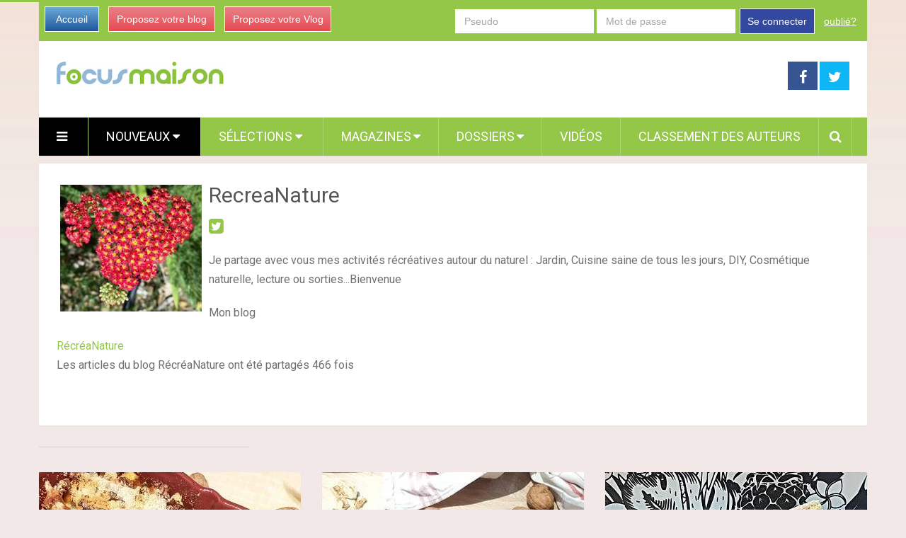

--- FILE ---
content_type: text/html; charset=utf-8
request_url: https://www.focus-maison.com/users/recreanature/
body_size: 10977
content:

<!DOCTYPE html>
<html class="no-js" lang="fr" prefix="og: http://ogp.me/ns#">
<head itemscope itemtype="http://schema.org/WebSite">
    <meta charset="UTF-8">
    <!-- Always force latest IE rendering engine (even in intranet) & Chrome Frame -->
    <!--[if IE ]>
    <meta http-equiv="X-UA-Compatible" content="IE=edge,chrome=1">
    <![endif]-->
    <link rel="profile" href="https://gmpg.org/xfn/11" />
    <meta name="viewport" content="width=device-width, initial-scale=1, maximum-scale=1">
    <meta name="apple-mobile-web-app-capable" content="yes">
    <meta name="apple-mobile-web-app-status-bar-style" content="black">
    
<meta name="description" lang="fr" content="La communauté de ceux qui veulent embellir leur déco ! Blogueurs, diffusez vos articles ! Lecteurs, suivez leurs conseils et idées déco!" />
<meta property="og:image" content="http://https://media.focus-maison.com/assets/images/370x297-focusmaison.gif" />

    <meta property="og:locale" content="fr_FR" />
    <meta property="og:type" content="website" />
    <meta property="og:title" content="" />
    <meta property="og:description" content="La communauté de ceux qui veulent embellir leur déco ! Blogueurs, diffusez vos articles ! Lecteurs, suivez leurs conseils et idées déco!" />
    <meta property="og:url" content="" />
    <meta property="og:site_name" content="Focus Maison" />

    <meta itemprop="name" content="Focus Maison" />
    <meta itemprop="url" content="/users/recreanature/" />
    <title>RecreaNature - Focus Maison</title>
    <script type="text/javascript">document.documentElement.className = document.documentElement.className.replace( /\bno-js\b/,'js' );</script>
    
<link rel="shortcut icon" href="https://media.focus-maison.com/assets/htdocs/FOCUSMAISON_favicon.ico" /> 
<link rel="shortcut icon" href="https://media.focus-maison.com/assets/htdocs/FOCUSMAISON_favicon.png" />

    
    

    
  
<script async src="https://www.googletagmanager.com/gtag/js?id=G-J0ZQJ6L703"></script>
<script>
  window.dataLayer = window.dataLayer || [];
  function gtag(){dataLayer.push(arguments);}
  gtag('js', new Date());

  gtag('config', 'G-J0ZQJ6L703');
</script>


<script type='text/javascript'>
var googletag = googletag || {};
googletag.cmd = googletag.cmd || [];
(function() {
var gads = document.createElement('script');
gads.async = true;
gads.type = 'text/javascript';
var useSSL = 'https:' == document.location.protocol;
gads.src = (useSSL ? 'https:' : 'http:') + 
'//www.googletagservices.com/tag/js/gpt.js';
var node = document.getElementsByTagName('script')[0];
node.parentNode.insertBefore(gads, node);
})();
</script>
<script async src="https://pagead2.googlesyndication.com/pagead/js/adsbygoogle.js?client=ca-pub-1477165941412241" crossorigin="anonymous"></script>

<script type='text/javascript'>
googletag.cmd.push(function() {
googletag.defineSlot('/1035235/FR-mobile-top', [320, 100], 'div-gpt-ad-1445416587154-0').addService(googletag.pubads());
googletag.defineSlot('/1035235/Focus_Megaban_Top', [728, 90], 'div-gpt-ad-1453913096896-0').addService(googletag.pubads());
googletag.defineSlot('/1035235/Focus_Megaban_fin', [728, 90], 'div-gpt-ad-1453913096896-1').addService(googletag.pubads());
googletag.defineSlot('/1035235/Focus_Pave_2', [300, 600], 'div-gpt-ad-1453913096896-2').addService(googletag.pubads());
googletag.defineSlot('/1035235/Focus_Pave_Top', [300, 600], 'div-gpt-ad-1453913096896-3').addService(googletag.pubads());
googletag.defineSlot('/1035235/Focus_Special_Article', [480, 320], 'div-gpt-ad-1453913096896-4').addService(googletag.pubads());
googletag.defineSlot('/1035235/Focus_Mobile_pave1', [300, 250], 'div-gpt-ad-1454058193744-0').addService(googletag.pubads());
googletag.defineSlot('/1035235/Focus_Mobile_Pave2', [300, 250], 'div-gpt-ad-1454058193744-1').addService(googletag.pubads());
googletag.defineSlot('/1035235/Justpremium', [1, 1], 'div-gpt-ad-1455719450554-0').addService(googletag.pubads());
googletag.defineSlot('/1035235/Focus-PavéSimilar', [300, 250], 'div-gpt-ad-1456307573270-0').addService(googletag.pubads());

googletag.pubads().enableSingleRequest();
googletag.enableServices();
});
</script>





    
<link rel='stylesheet' id='stylesheet-css' href='https://media.focus-maison.com/focusmaison/css/focusmaison-cd3dc966.css' type='text/css' media='all' />
  


<script type='text/javascript'>
/* <![CDATA[ */
var mts_customscript = {"responsive":"1","nav_menu":"both"};
/* ]]> */
</script>

    
<script type='text/javascript' src='https://media.focus-maison.com/focusmaison/js/focusmaison-b10fbcba.js'></script>
  


<!--[if IE 7]>
<link rel="stylesheet" href="/wp-content/plugins/wp-review-pro/assets/css/wp-review-ie7.css">
<![endif]-->
<link href="//fonts.googleapis.com/css?family=Roboto:normal|Roboto:500&amp;subset=latin" rel="stylesheet" type="text/css">
<style type="text/css">
#logo a { font-family: 'Roboto'; font-weight: normal; font-size: 44px; color: #ea7a9f; }
.primary-navigation li, .primary-navigation li a { font-family: 'Roboto'; font-weight: normal; font-size: 18px; color: #ffffff;text-transform: uppercase; }
.latestPost .title, .latestPost .title a { font-family: 'Roboto'; font-weight: normal; font-size: 24px; color: #555555;line-height: 36px; }
.single-title { font-family: 'Roboto'; font-weight: normal; font-size: 38px; color: #555555;line-height: 53px; }
body { font-family: 'Roboto'; font-weight: normal; font-size: 16px; color: #707070; }
.widget .widget-title { font-family: 'Roboto'; font-weight: 500; font-size: 18px; color: #555555;text-transform: uppercase; }
#sidebars .widget { font-family: 'Roboto'; font-weight: normal; font-size: 16px; color: #707070; }
.footer-widgets { font-family: 'Roboto'; font-weight: normal; font-size: 14px; color: #707070; }
a:hover {color: #ea7a9f !important;}
h1 { font-family: 'Roboto'; font-weight: normal; font-size: 38px; color: #555555; }
h2 { font-family: 'Roboto'; font-weight: normal; font-size: 34px; color: #555555; }
h3 { font-family: 'Roboto'; font-weight: normal; font-size: 30px; color: #555555; }
h4 { font-family: 'Roboto'; font-weight: normal; font-size: 28px; color: #555555; }
h5 { font-family: 'Roboto'; font-weight: normal; font-size: 24px; color: #555555; }
h6 { font-family: 'Roboto'; font-weight: normal; font-size: 20px; color: #555555; }
</style>





</head>
<body id ="blog" class="home blog main" itemscope itemtype="http://schema.org/WebPage">       
  
  
  
  <script type="text/javascript" src="https://ads.ayads.co/ajs.php?zid=8253"></script>
  
  

    <div class="main-container">
        <header class="main-header" role="banner" itemscope itemtype="http://schema.org/WPHeader">
            <div class="container">
            <div class="login-box mobile-hidden">
       <div class="left-buttons">
        <a href="/" class="btn-blue">Accueil</a>
        <a href="/accounts/inscription/blogger/" class="btn-red mobile-hidden">Proposez votre blog</a>
        
        <a href="/accounts/inscription/vlogger/" class="btn-red">Proposez votre Vlog</a>
        
       </div>
       
       <div class="right-buttons mobile-hidden">
        
            
         <form action="/accounts/login/" method="post">
          <div>
           <fieldset class="inp-text">
            
            <input type="text" name="username" placeholder="Pseudo" class="login-field">
           </fieldset>
           <fieldset class="inp-text">
            
            <input type="password" name="password" placeholder="Mot de passe"  class="login-field">
           </fieldset>
           
           <fieldset class="btn-login">
            <input type="hidden" name="next" value="/users/recreanature/">
            <button type="submit">Se connecter</button>
           </fieldset>
           <a href="/users/password_reset/" class="lost-password">oublié?</a>
          </div>
         </form>
        
         </div>
      </div>
      <div id="header">
          <div class="logo-wrap mobile-hidden">
            <h1 id="logo" class="image-logo" itemprop="headline">
              <a href="/">
                <img src="https://media.focus-maison.com/assets/images/logo-focusmaison.png"
                     alt="Focus Maison"
                     width="236"
                     height="32">
              </a>
            </h1><!-- END #logo -->
          </div>
         
                                  <div class="header-search mobile-hidden" style="width: 728px !important; margin-top: 5px !important; margin-bottom: 5px !important;max-width: 728px !important;">
                                  
  <!-- focusbeaute-top-banner -->
   
  <!-- /1035235/Focus_Megaban_Top -->
  <div id='div-gpt-ad-1453913096896-0' style='height:90px; width:728px;'>
  <script type='text/javascript'>
  googletag.cmd.push(function() { googletag.display('div-gpt-ad-1453913096896-0'); });
  </script>
  </div>
  


                                       
                                            </div>
                    
        <div class="header-social mobile-hidden">
            <a href="https://www.facebook.com/pages/Focus-Maison/1091360237556605" class="header-facebook" style="background: #375593" target="_blank"><span class="fa fa-facebook"></span></a>
            <a href="https://twitter.com/Focus_Maison" class="header-twitter" style="background: #0eb6f6" target="_blank"><span class="fa fa-twitter"></span></a>


        </div>

                                                                        <div class="primary-navigation" role="navigation" itemscope itemtype="http://schema.org/SiteNavigationElement">
                                                    <nav id="navigation" class="clearfix">
                                
                                <div href="#" class="header-menu mobile-only">
                                  
                                  <img src="https://media.focus-maison.com/assets/images/logo-focusmaison.png" width="200" height="27" alt="Focus Maison" />
                                  <div style="margin-right: 5px; margin-left: auto; float: right; margin-top: 5px; width: 150px;">
                                  
                                  <a href="https://www.facebook.com/pages/Focus-Maison/1091360237556605" target="_blank" class="header-menu-link"><i class="fa fa-facebook-square"></i></a>
                                  <a href="https://twitter.com/Focus_Maison" target="_blank" class="header-menu-link"><i class="fa fa-twitter-square"></i></a>
                                  
                                  <a href="#"  class="toggle-mobile-menu header-menu-link"><i class="fa fa-bars"></i></a>
                                  </div>
                                </div>

<ul id="menu-primary-menu" class="menu clearfix">

  

<li id="menu-item-hamburger" class="menu-item menu-item-type-custom menu-item-object-custom current-menu-item current_page_item menu-item-home menu-item-ham mobile-hidden"><a href="#"  class="launch-hamburger header-menu-link"><i class="fa fa-bars"></i></a></li>

<li id="menu-item-99" class="menu-item menu-item-type-taxonomy menu-item-object-category current-menu-item menu-item-99 wpmm-custom-colors menu-item-wpmm-megamenu menu-item-wpmm-taxonomy wpmm-category"><a title="" target="" rel="" href="/" data-menu_item="99" data-object="category" data-object_id="3" data-show="posts" data-pagination="1" data-excerpts="0" data-subcategories="" data-authors="1" data-thumbnails="1" data-dates="1" data-colorscheme="wpmm-custom-colors">Nouveaux <i class="fa fa-caret-down wpmm-megamenu-indicator"></i> </a></li>
<li id="menu-item-register" class="menu-item menu-item-type-taxonomy menu-item-object-category mobile-only"><a title="" target="" rel="" href="/accounts/inscription/blogger/"> Proposez votre blog</a></li>
<li id="menu-item-87" class="menu-item menu-item-type-taxonomy menu-item-object-category menu-item-87 wpmm-custom-colors menu-item-wpmm-megamenu menu-item-wpmm-taxonomy wpmm-category"><a title="" target="" rel="" href="/selected-articles/" data-menu_item="87" data-object="category" data-object_id="3" data-show="posts" data-pagination="1" data-excerpts="0" data-subcategories="" data-authors="1" data-thumbnails="1" data-dates="1" data-colorscheme="wpmm-custom-colors">Sélections <i class="fa fa-caret-down wpmm-megamenu-indicator"></i> </a></li>
<li id="menu-item-68" class="menu-item menu-item-type-post_type menu-item-object-page menu-item-has-children menu-item-magazines"><a title="" target="" rel="" href="#">Magazines</a>
    <ul class="sub-menu">
      
      <li id="menu-item-decoration" class="menu-item menu-item-type-post_type menu-item-object-page" ><a  href="/decoration/">Décoration</a></li>
      
      <li id="menu-item-jardin" class="menu-item menu-item-type-post_type menu-item-object-page" ><a  href="/jardin/">Jardin</a></li>
      
      <li id="menu-item-diy" class="menu-item menu-item-type-post_type menu-item-object-page" ><a  href="/diy/">DIY</a></li>
      
      <li id="menu-item-design-architecture" class="menu-item menu-item-type-post_type menu-item-object-page" ><a  href="/design-architecture/">Design / Architecture</a></li>
      
    </ul>
</li>
<li id="menu-item-68" class="menu-item menu-item-type-post_type menu-item-object-page menu-item-has-children menu-item-dossiers hide-search"><a title="" target="" rel="" href="#">Dossiers</a>
    <ul class="sub-menu">
        
<li id="menu-item-124" class="menu-item menu-item-type-post_type menu-item-object-page"><a title="" target="" rel="" href="/dossier/focus-maison/deco-paques/">Déco Pâques</a></li>

<li id="menu-item-124" class="menu-item menu-item-type-post_type menu-item-object-page"><a title="" target="" rel="" href="/dossier/focus-maison/deco-de-noel/">Déco de Noël</a></li>

<li id="menu-item-124" class="menu-item menu-item-type-post_type menu-item-object-page"><a title="" target="" rel="" href="/dossier/focus-maison/deco-dhalloween/">Déco d&#39;Halloween</a></li>

        
        <li id="menu-item-121" class="menu-item menu-item-type-post_type menu-item-object-page"><a title="" target="" rel="" href="/dossier/focus-maison/">Tous les dossiers</a></li>
        
        
    </ul>
</li>

<li id="menu-item-68" class="menu-item menu-item-type-taxonomy menu-item-object-category menu-item-68 hide-search"><a title="" target="" rel="" href="/videos/">Vidéos</a></li>
<li id="menu-item-70" class="menu-item menu-item-type-taxonomy menu-item-object-category menu-item-70 hide-search"><a title="" target="" rel="" href="/users/top/">Classement des auteurs</a></li>
<style type="text/css">
  #menu-item-search-field:hover {background: transparent !important;};
</style>
<li id="menu-item-search-field" class="menu-item menu-item-type-taxonomy menu-item-object-category menu-item-search" style="display: none; width: 550px; padding-left: 5px;
padding-right: 5px;">
<form method="get" id="searchform" class="search-form" action="/recherche/" _lpchecked="1" style="margin-top: 5px;">
    <fieldset>
        <input type="hidden" name="where" value="magazine" />
        <input type="text" name="query" id="s" value="" placeholder="Que cherchez vous ?"  autocomplete="off" />
        <input id="search-image" class="sbutton" type="submit" value=""/>
        <i class="fa fa-search"style="margin-right: 0;"></i>
    </fieldset>
</form></li>
<li id="menu-item-search" class="menu-item menu-item-type-taxonomy menu-item-object-category menu-item-search hide-search"><a id="search-popin"  href="#" style="padding-left: 15px !important;
padding-right: 10px !important;"><i class="fa fa-search"></i></a></li>


<li id="menu-item-login" class="menu-item menu-item-type-taxonomy menu-item-object-category mobile-only"> <a href="/accounts/login/">Se connecter</a></li>




</ul>                                                           </nav>
                        </div>
                        <div class="clear" id="catcher"></div>
                    
                </div><!--#header-->
            </div><!--.container-->        
        </header>


<script type="text/javascript">
  // Detects if the current device is an mobile device
  var isMobileDevice = function() {
    var check = false;
    (function(a,b){if(/(android|bb\d+|meego).+mobile|avantgo|bada\/|blackberry|blazer|compal|elaine|fennec|hiptop|iemobile|ip(hone|od)|iris|kindle|lge |maemo|midp|mmp|mobile.+firefox|netfront|opera m(ob|in)i|palm( os)?|phone|p(ixi|re)\/|plucker|pocket|psp|series(4|6)0|symbian|treo|up\.(browser|link)|vodafone|wap|windows ce|xda|xiino/i.test(a)||/1207|6310|6590|3gso|4thp|50[1-6]i|770s|802s|a wa|abac|ac(er|oo|s\-)|ai(ko|rn)|al(av|ca|co)|amoi|an(ex|ny|yw)|aptu|ar(ch|go)|as(te|us)|attw|au(di|\-m|r |s )|avan|be(ck|ll|nq)|bi(lb|rd)|bl(ac|az)|br(e|v)w|bumb|bw\-(n|u)|c55\/|capi|ccwa|cdm\-|cell|chtm|cldc|cmd\-|co(mp|nd)|craw|da(it|ll|ng)|dbte|dc\-s|devi|dica|dmob|do(c|p)o|ds(12|\-d)|el(49|ai)|em(l2|ul)|er(ic|k0)|esl8|ez([4-7]0|os|wa|ze)|fetc|fly(\-|_)|g1 u|g560|gene|gf\-5|g\-mo|go(\.w|od)|gr(ad|un)|haie|hcit|hd\-(m|p|t)|hei\-|hi(pt|ta)|hp( i|ip)|hs\-c|ht(c(\-| |_|a|g|p|s|t)|tp)|hu(aw|tc)|i\-(20|go|ma)|i230|iac( |\-|\/)|ibro|idea|ig01|ikom|im1k|inno|ipaq|iris|ja(t|v)a|jbro|jemu|jigs|kddi|keji|kgt( |\/)|klon|kpt |kwc\-|kyo(c|k)|le(no|xi)|lg( g|\/(k|l|u)|50|54|\-[a-w])|libw|lynx|m1\-w|m3ga|m50\/|ma(te|ui|xo)|mc(01|21|ca)|m\-cr|me(rc|ri)|mi(o8|oa|ts)|mmef|mo(01|02|bi|de|do|t(\-| |o|v)|zz)|mt(50|p1|v )|mwbp|mywa|n10[0-2]|n20[2-3]|n30(0|2)|n50(0|2|5)|n7(0(0|1)|10)|ne((c|m)\-|on|tf|wf|wg|wt)|nok(6|i)|nzph|o2im|op(ti|wv)|oran|owg1|p800|pan(a|d|t)|pdxg|pg(13|\-([1-8]|c))|phil|pire|pl(ay|uc)|pn\-2|po(ck|rt|se)|prox|psio|pt\-g|qa\-a|qc(07|12|21|32|60|\-[2-7]|i\-)|qtek|r380|r600|raks|rim9|ro(ve|zo)|s55\/|sa(ge|ma|mm|ms|ny|va)|sc(01|h\-|oo|p\-)|sdk\/|se(c(\-|0|1)|47|mc|nd|ri)|sgh\-|shar|sie(\-|m)|sk\-0|sl(45|id)|sm(al|ar|b3|it|t5)|so(ft|ny)|sp(01|h\-|v\-|v )|sy(01|mb)|t2(18|50)|t6(00|10|18)|ta(gt|lk)|tcl\-|tdg\-|tel(i|m)|tim\-|t\-mo|to(pl|sh)|ts(70|m\-|m3|m5)|tx\-9|up(\.b|g1|si)|utst|v400|v750|veri|vi(rg|te)|vk(40|5[0-3]|\-v)|vm40|voda|vulc|vx(52|53|60|61|70|80|81|83|85|98)|w3c(\-| )|webc|whit|wi(g |nc|nw)|wmlb|wonu|x700|yas\-|your|zeto|zte\-/i.test(a.substr(0,4)))check = true;})(navigator.userAgent||navigator.vendor||window.opera);
    return check;
  };
  // Load posts
  var load_posts = function(next_page_num){
    if (next_page_num === undefined) {
      next_page_num = 2;
    }
    var current = jQuery('.post-load');
    var url = current.attr("href");
    current.html('<i class="fa fa-refresh fa-spin"></i>Chargement...');
    console.log("Loading page "+ next_page_num + ". Url: " + url);
    jQuery('#new_article_'+next_page_num).load(url + " #content_box", function(){
      history.pushState({}, '', url);
      current.hide();
      current.remove();
    });
    return false;
  }

  var load_videos = function(next_page_num){
    if (next_page_num === undefined) {
      next_page_num = 2;
    }
    var current = jQuery('.video-load');
    var url = current.attr("href");
    current.html('<i class="fa fa-refresh fa-spin"></i>Chargement...');
    console.log("Loading page "+ next_page_num + ". Url: " + url);
    jQuery('#new_video_'+next_page_num).load(url + " #video_box", function(){
      history.pushState({}, '', url);
      current.hide();
      current.remove();
    });
    return false;
  }

  jQuery(document).ready(function($) {
    /* lazy load */
    var page = 1;
    var allow_lazy_load = !(isMobileDevice());
    var loading = false;
    var body = document.body;
    var html = document.documentElement;

    $(window).scroll(function(){
      var page_size = jQuery(html).height();
      var scrollTop = jQuery(window).scrollTop();
      var client_position = scrollTop+html.clientHeight;
      if (loading == false && client_position > (page_size-200)){
        loading = true;
        page = page + 1;
        load_posts(page);
      }
    });
  });
</script>
<style type="text/css">
  p.social-links {
    font-size: 24px;
  }
  img.user-avatar {
    float: left;
    margin: 5px 10px 5px 5px ;
  }
</style>
<div id="page" class="single">
    

    <div class="single_post">
    
       
        
         <img src="https://media.focus-maison.com/images/members/recreanature-200x200.jpg?up=20260114210733" width="200" height="200" alt="RecreaNature" class="user-avatar" />
         
        
       
      
    <h3>RecreaNature</h3>
    <p class="social-links">
      
      <a target="_blank" href="https://twitter.com/recreanature"><i class="fa fa-twitter-square"></i></a>&nbsp;
      
      
      
    </p>
    
    <p>Je partage avec vous mes activités récréatives autour du naturel : Jardin, Cuisine saine de tous les jours, DIY, Cosmétique naturelle, lecture ou sorties...Bienvenue</p>
     
    
    <p>Mon blog</p>
    
      
      
      <p>
        
        <a target="_blank" href="http://recreanature.blogspot.fr/" class="lnk-red-underlined">RécréaNature</a>
        
        <br />
        
        
        Les articles du blog RécréaNature ont été partagés 466 fois
        
        
        <br />
      
      <br />
      
      </div>
      
    
    
    </div>

    <hr />
    
    <div id="content_box">
    
    
    
      <article class="latestPost excerpt first" itemscope itemtype="http://schema.org/BlogPosting">
        <a href="/9204728/gratin-de-butternut-et-bleu-d-auvergne-aux-noix-mesclun-sauvage-du-jardin/" title="Gratin de Butternut et Bleu d’Auvergne aux Noix – Mesclun Sauvage du Jardin" rel="nofollow" id="featured-thumbnail">
          <div class="featured-thumbnail">
            
            
            
            
            <img width="370" height="297" src="https://media.focus-maison.com/i/920/9204728/gratin-butternut-bleu-dauvergne-noix-mesclun--R-YveYwd-370x297.jpeg" class="attachment-featured wp-post-image" alt="wallpaper-1689754" title="" itemprop="image" />
            
            
            
          </div>
        </a>
        <header>
          <h2 class="title front-view-title" itemprop="headline">
            <a href="/9204728/gratin-de-butternut-et-bleu-d-auvergne-aux-noix-mesclun-sauvage-du-jardin/" title="Gratin de Butternut et Bleu d’Auvergne aux Noix –...">Gratin de Butternut et Bleu d’Auvergne aux Noix –...</a>
          </h2>
          <div class="post-info">
              <span class="thetime updated">
                  <meta itemprop="datePublished" content="nov. 15, 2020" />
                  <i class="fa fa-calendar"></i> <span>nov. 15, 2020</span>
              </span>
              <span class="thecategory">

                    <i class="fa fa-user"></i> 
                    
                    <a href="/users/recreanature/"> Recreanature</a>  
                    
              </span>
          </div>
        </header>
      </article>
    
      <article class="latestPost excerpt " itemscope itemtype="http://schema.org/BlogPosting">
        <a href="/9197949/cake-aux-noix-et-au-levain/" title="Cake aux Noix et au Levain" rel="nofollow" id="featured-thumbnail">
          <div class="featured-thumbnail">
            
            
            
            
            <img width="370" height="297" src="https://media.focus-maison.com/i/919/9197949/cake-noix-levain-R-QNB8Xe-370x297.jpeg" class="attachment-featured wp-post-image" alt="wallpaper-1689754" title="" itemprop="image" />
            
            
            
          </div>
        </a>
        <header>
          <h2 class="title front-view-title" itemprop="headline">
            <a href="/9197949/cake-aux-noix-et-au-levain/" title="Cake aux Noix et au Levain">Cake aux Noix et au Levain</a>
          </h2>
          <div class="post-info">
              <span class="thetime updated">
                  <meta itemprop="datePublished" content="nov. 1, 2020" />
                  <i class="fa fa-calendar"></i> <span>nov. 1, 2020</span>
              </span>
              <span class="thecategory">

                    <i class="fa fa-user"></i> 
                    
                    <a href="/users/recreanature/"> Recreanature</a>  
                    
              </span>
          </div>
        </header>
      </article>
    
      <article class="latestPost excerpt last" itemscope itemtype="http://schema.org/BlogPosting">
        <a href="/9145237/guacamole-epice-a-ma-facon-et-une-belle-decouverte-potagere/" title="Guacamole Épicé à ma Façon, et une Belle Découverte Potagère" rel="nofollow" id="featured-thumbnail">
          <div class="featured-thumbnail">
            
            
            
            
            <img width="370" height="297" src="https://media.focus-maison.com/i/914/9145237/guacamole-epice-facon-belle-decouverte-potage-R-duWeNW-370x297.jpeg" class="attachment-featured wp-post-image" alt="wallpaper-1689754" title="" itemprop="image" />
            
            
            
          </div>
        </a>
        <header>
          <h2 class="title front-view-title" itemprop="headline">
            <a href="/9145237/guacamole-epice-a-ma-facon-et-une-belle-decouverte-potagere/" title="Guacamole Épicé à ma Façon, et une Belle Découvert...">Guacamole Épicé à ma Façon, et une Belle Découvert...</a>
          </h2>
          <div class="post-info">
              <span class="thetime updated">
                  <meta itemprop="datePublished" content="juin 24, 2020" />
                  <i class="fa fa-calendar"></i> <span>juin 24, 2020</span>
              </span>
              <span class="thecategory">

                    <i class="fa fa-user"></i> 
                    
                    <a href="/users/recreanature/"> Recreanature</a>  
                    
              </span>
          </div>
        </header>
      </article>
    
      <article class="latestPost excerpt first" itemscope itemtype="http://schema.org/BlogPosting">
        <a href="/9114763/shampoing-solide-purifiant-a-l-ortie-et-a-l-argile-verte-diy/" title="Shampoing Solide Purifiant à l&#39;Ortie et à l&#39;Argile Verte { DIY }" rel="nofollow" id="featured-thumbnail">
          <div class="featured-thumbnail">
            
            
            
            
            <img width="370" height="297" src="https://media.focus-maison.com/i/911/9114763/shampoing-solide-purifiant-lortie-largile-ver-R-vEEB9P-370x297.jpeg" class="attachment-featured wp-post-image" alt="wallpaper-1689754" title="" itemprop="image" />
            
            
            
          </div>
        </a>
        <header>
          <h2 class="title front-view-title" itemprop="headline">
            <a href="/9114763/shampoing-solide-purifiant-a-l-ortie-et-a-l-argile-verte-diy/" title="Shampoing Solide Purifiant à l&#39;Ortie et à...">Shampoing Solide Purifiant à l&#39;Ortie et à...</a>
          </h2>
          <div class="post-info">
              <span class="thetime updated">
                  <meta itemprop="datePublished" content="mai 1, 2020" />
                  <i class="fa fa-calendar"></i> <span>mai 1, 2020</span>
              </span>
              <span class="thecategory">

                    <i class="fa fa-user"></i> 
                    
                    <a href="/users/recreanature/"> Recreanature</a>  
                    
              </span>
          </div>
        </header>
      </article>
    
      <article class="latestPost excerpt " itemscope itemtype="http://schema.org/BlogPosting">
        <a href="/9101655/cheesecake-sans-cuisson-au-chocolat-noir/" title="Cheesecake sans Cuisson au Chocolat Noir" rel="nofollow" id="featured-thumbnail">
          <div class="featured-thumbnail">
            
            
            
            
            <img width="370" height="297" src="https://media.focus-maison.com/i/910/9101655/cheesecake-sans-cuisson-chocolat-noir-R-L8KaZi-370x297.jpeg" class="attachment-featured wp-post-image" alt="wallpaper-1689754" title="" itemprop="image" />
            
            
            
          </div>
        </a>
        <header>
          <h2 class="title front-view-title" itemprop="headline">
            <a href="/9101655/cheesecake-sans-cuisson-au-chocolat-noir/" title="Cheesecake sans Cuisson au Chocolat Noir">Cheesecake sans Cuisson au Chocolat Noir</a>
          </h2>
          <div class="post-info">
              <span class="thetime updated">
                  <meta itemprop="datePublished" content="avr. 14, 2020" />
                  <i class="fa fa-calendar"></i> <span>avr. 14, 2020</span>
              </span>
              <span class="thecategory">

                    <i class="fa fa-user"></i> 
                    
                    <a href="/users/recreanature/"> Recreanature</a>  
                    
              </span>
          </div>
        </header>
      </article>
    
      <article class="latestPost excerpt last" itemscope itemtype="http://schema.org/BlogPosting">
        <a href="/9090736/dessert-maison-facon-framboisier-recette-facile/" title="Dessert Maison Façon Framboisier -  Recette Facile" rel="nofollow" id="featured-thumbnail">
          <div class="featured-thumbnail">
            
            
            
            
            <img width="370" height="297" src="https://media.focus-maison.com/i/909/9090736/dessert-maison-facon-framboisier-recette-faci-R-T_vEp3-370x297.jpeg" class="attachment-featured wp-post-image" alt="wallpaper-1689754" title="" itemprop="image" />
            
            
            
          </div>
        </a>
        <header>
          <h2 class="title front-view-title" itemprop="headline">
            <a href="/9090736/dessert-maison-facon-framboisier-recette-facile/" title="Dessert Maison Façon Framboisier -  Recette Facile">Dessert Maison Façon Framboisier -  Recette Facile</a>
          </h2>
          <div class="post-info">
              <span class="thetime updated">
                  <meta itemprop="datePublished" content="mars 28, 2020" />
                  <i class="fa fa-calendar"></i> <span>mars 28, 2020</span>
              </span>
              <span class="thecategory">

                    <i class="fa fa-user"></i> 
                    
                    <a href="/users/recreanature/"> Recreanature</a>  
                    
              </span>
          </div>
        </header>
      </article>
    
      <article class="latestPost excerpt first" itemscope itemtype="http://schema.org/BlogPosting">
        <a href="/9072557/faire-soi-meme-sa-levure-chimique-diy-sans-gluten-zero-dechet/" title="Faire Soi-même sa Levure Chimique {DIY; Sans Gluten; Zéro Déchet}" rel="nofollow" id="featured-thumbnail">
          <div class="featured-thumbnail">
            
            
            
            
            <img width="370" height="297" src="https://media.focus-maison.com/i/907/9072557/faire-soi-levure-chimique-diy-sans-gluten-zer-R-xn8kmy-370x297.jpeg" class="attachment-featured wp-post-image" alt="wallpaper-1689754" title="" itemprop="image" />
            
            
            
          </div>
        </a>
        <header>
          <h2 class="title front-view-title" itemprop="headline">
            <a href="/9072557/faire-soi-meme-sa-levure-chimique-diy-sans-gluten-zero-dechet/" title="Faire Soi-même sa Levure Chimique {DIY; Sans...">Faire Soi-même sa Levure Chimique {DIY; Sans...</a>
          </h2>
          <div class="post-info">
              <span class="thetime updated">
                  <meta itemprop="datePublished" content="fév. 29, 2020" />
                  <i class="fa fa-calendar"></i> <span>fév. 29, 2020</span>
              </span>
              <span class="thecategory">

                    <i class="fa fa-user"></i> 
                    
                    <a href="/users/recreanature/"> Recreanature</a>  
                    
              </span>
          </div>
        </header>
      </article>
    
      <article class="latestPost excerpt " itemscope itemtype="http://schema.org/BlogPosting">
        <a href="/8988233/tarte-sablee-amandine-poire-chocolat/" title="Tarte Sablée Amandine Poire Chocolat" rel="nofollow" id="featured-thumbnail">
          <div class="featured-thumbnail">
            
            
            
            
            <img width="370" height="297" src="https://media.focus-maison.com/i/898/8988233/tarte-sablee-amandine-poire-chocolat-R-mb_5pA-370x297.jpeg" class="attachment-featured wp-post-image" alt="wallpaper-1689754" title="" itemprop="image" />
            
            
            
          </div>
        </a>
        <header>
          <h2 class="title front-view-title" itemprop="headline">
            <a href="/8988233/tarte-sablee-amandine-poire-chocolat/" title="Tarte Sablée Amandine Poire Chocolat">Tarte Sablée Amandine Poire Chocolat</a>
          </h2>
          <div class="post-info">
              <span class="thetime updated">
                  <meta itemprop="datePublished" content="sep. 29, 2019" />
                  <i class="fa fa-calendar"></i> <span>sep. 29, 2019</span>
              </span>
              <span class="thecategory">

                    <i class="fa fa-user"></i> 
                    
                    <a href="/users/recreanature/"> Recreanature</a>  
                    
              </span>
          </div>
        </header>
      </article>
    
      <article class="latestPost excerpt last" itemscope itemtype="http://schema.org/BlogPosting">
        <a href="/8967740/flan-sale-legumes-du-jardin-origan-et-fromage-frais-de-brebis/" title="Flan Salé Légumes du Jardin, Origan et Fromage Frais de Brebis" rel="nofollow" id="featured-thumbnail">
          <div class="featured-thumbnail">
            
            
            
            
            <img width="370" height="297" src="https://media.focus-maison.com/i/896/8967740/flan-sale-legumes-jardin-origan-fromage-frais-R-qRRheG-370x297.jpeg" class="attachment-featured wp-post-image" alt="wallpaper-1689754" title="" itemprop="image" />
            
            
            
          </div>
        </a>
        <header>
          <h2 class="title front-view-title" itemprop="headline">
            <a href="/8967740/flan-sale-legumes-du-jardin-origan-et-fromage-frais-de-brebis/" title="Flan Salé Légumes du Jardin, Origan et Fromage...">Flan Salé Légumes du Jardin, Origan et Fromage...</a>
          </h2>
          <div class="post-info">
              <span class="thetime updated">
                  <meta itemprop="datePublished" content="août 24, 2019" />
                  <i class="fa fa-calendar"></i> <span>août 24, 2019</span>
              </span>
              <span class="thecategory">

                    <i class="fa fa-user"></i> 
                    
                    <a href="/users/recreanature/"> Recreanature</a>  
                    
              </span>
          </div>
        </header>
      </article>
    
      <article class="latestPost excerpt first" itemscope itemtype="http://schema.org/BlogPosting">
        <a href="/8963747/reussir-son-kefir-de-fruits-boisson-fermentee-maison/" title="Réussir son Kéfir de Fruits, Boisson Fermentée Maison" rel="nofollow" id="featured-thumbnail">
          <div class="featured-thumbnail">
            
            
            
            
            <img width="370" height="297" src="https://media.focus-maison.com/i/896/8963747/reussir-kefir-fruits-boisson-fermentee-maison-R-lJ_7Pi-370x297.jpeg" class="attachment-featured wp-post-image" alt="wallpaper-1689754" title="" itemprop="image" />
            
            
            
          </div>
        </a>
        <header>
          <h2 class="title front-view-title" itemprop="headline">
            <a href="/8963747/reussir-son-kefir-de-fruits-boisson-fermentee-maison/" title="Réussir son Kéfir de Fruits, Boisson Fermentée...">Réussir son Kéfir de Fruits, Boisson Fermentée...</a>
          </h2>
          <div class="post-info">
              <span class="thetime updated">
                  <meta itemprop="datePublished" content="août 15, 2019" />
                  <i class="fa fa-calendar"></i> <span>août 15, 2019</span>
              </span>
              <span class="thecategory">

                    <i class="fa fa-user"></i> 
                    
                    <a href="/users/recreanature/"> Recreanature</a>  
                    
              </span>
          </div>
        </header>
      </article>
    
      <article class="latestPost excerpt " itemscope itemtype="http://schema.org/BlogPosting">
        <a href="/8861359/savon-maison-aux-4-epices-saf-saponification-a-froid/" title="Savon Maison aux 4 Epices { SAF, Saponification A Froid }" rel="nofollow" id="featured-thumbnail">
          <div class="featured-thumbnail">
            
            
            
            
            <img width="370" height="297" src="https://media.focus-maison.com/i/886/8861359/savon-maison-4-epices-saf-saponification-froi-R-yo2586-370x297.jpeg" class="attachment-featured wp-post-image" alt="wallpaper-1689754" title="" itemprop="image" />
            
            
            
          </div>
        </a>
        <header>
          <h2 class="title front-view-title" itemprop="headline">
            <a href="/8861359/savon-maison-aux-4-epices-saf-saponification-a-froid/" title="Savon Maison aux 4 Epices { SAF, Saponification A...">Savon Maison aux 4 Epices { SAF, Saponification A...</a>
          </h2>
          <div class="post-info">
              <span class="thetime updated">
                  <meta itemprop="datePublished" content="fév. 10, 2019" />
                  <i class="fa fa-calendar"></i> <span>fév. 10, 2019</span>
              </span>
              <span class="thecategory">

                    <i class="fa fa-user"></i> 
                    
                    <a href="/users/recreanature/"> Recreanature</a>  
                    
              </span>
          </div>
        </header>
      </article>
    
      <article class="latestPost excerpt last" itemscope itemtype="http://schema.org/BlogPosting">
        <a href="/8839390/meilleurs-vux-pour-2019/" title="Meilleurs Vœux pour 2019 !" rel="nofollow" id="featured-thumbnail">
          <div class="featured-thumbnail">
            
            
            
            
            <img width="370" height="297" src="https://media.focus-maison.com/i/883/8839390/meilleurs-vux-2019-R-glD6Ub-370x297.jpeg" class="attachment-featured wp-post-image" alt="wallpaper-1689754" title="" itemprop="image" />
            
            
            
          </div>
        </a>
        <header>
          <h2 class="title front-view-title" itemprop="headline">
            <a href="/8839390/meilleurs-vux-pour-2019/" title="Meilleurs Vœux pour 2019 !">Meilleurs Vœux pour 2019 !</a>
          </h2>
          <div class="post-info">
              <span class="thetime updated">
                  <meta itemprop="datePublished" content="jan. 6, 2019" />
                  <i class="fa fa-calendar"></i> <span>jan. 6, 2019</span>
              </span>
              <span class="thecategory">

                    <i class="fa fa-user"></i> 
                    
                    <a href="/users/recreanature/"> Recreanature</a>  
                    
              </span>
          </div>
        </header>
      </article>
    
      <article class="latestPost excerpt first" itemscope itemtype="http://schema.org/BlogPosting">
        <a href="/8828387/diy-couronne-de-noel-100-vegetale-et-100-faite-maison/" title="#DIY Couronne de #Noel 100% Végétale et 100% Faite Maison" rel="nofollow" id="featured-thumbnail">
          <div class="featured-thumbnail">
            
            
            
            
            <img width="370" height="297" src="https://media.focus-maison.com/i/882/8828387/diy-couronne-noel-100-vegetale-100-faite-mais-R-yutI5k-370x297.jpeg" class="attachment-featured wp-post-image" alt="wallpaper-1689754" title="" itemprop="image" />
            
            
            
          </div>
        </a>
        <header>
          <h2 class="title front-view-title" itemprop="headline">
            <a href="/8828387/diy-couronne-de-noel-100-vegetale-et-100-faite-maison/" title="#DIY Couronne de #Noel 100% Végétale et 100%...">#DIY Couronne de #Noel 100% Végétale et 100%...</a>
          </h2>
          <div class="post-info">
              <span class="thetime updated">
                  <meta itemprop="datePublished" content="déc. 16, 2018" />
                  <i class="fa fa-calendar"></i> <span>déc. 16, 2018</span>
              </span>
              <span class="thecategory">

                    <i class="fa fa-user"></i> 
                    
                    <a href="/users/recreanature/"> Recreanature</a>  
                    
              </span>
          </div>
        </header>
      </article>
    
      <article class="latestPost excerpt " itemscope itemtype="http://schema.org/BlogPosting">
        <a href="/8823769/coin-lecture-recreanature-fermentations-idee-lecture-durable-a-offrir-a-noel/" title="Coin Lecture RécréaNature : Fermentations ! Idée Lecture Durable à Offrir à Noël" rel="nofollow" id="featured-thumbnail">
          <div class="featured-thumbnail">
            
            
            
            
            <img width="370" height="297" src="https://media.focus-maison.com/i/882/8823769/coin-lecture-recreanature-fermentations-idee--R-kdFy8F-370x297.jpeg" class="attachment-featured wp-post-image" alt="wallpaper-1689754" title="" itemprop="image" />
            
            
            
          </div>
        </a>
        <header>
          <h2 class="title front-view-title" itemprop="headline">
            <a href="/8823769/coin-lecture-recreanature-fermentations-idee-lecture-durable-a-offrir-a-noel/" title="Coin Lecture RécréaNature : Fermentations ! Idée...">Coin Lecture RécréaNature : Fermentations ! Idée...</a>
          </h2>
          <div class="post-info">
              <span class="thetime updated">
                  <meta itemprop="datePublished" content="déc. 9, 2018" />
                  <i class="fa fa-calendar"></i> <span>déc. 9, 2018</span>
              </span>
              <span class="thecategory">

                    <i class="fa fa-user"></i> 
                    
                    <a href="/users/recreanature/"> Recreanature</a>  
                    
              </span>
          </div>
        </header>
      </article>
    
      <article class="latestPost excerpt last" itemscope itemtype="http://schema.org/BlogPosting">
        <a href="/8814214/reduire-ses-dechets-au-quotidien-diy-eponge-tawashi/" title="Réduire ses Déchets au Quotidien :  DIY Eponge Tawashi" rel="nofollow" id="featured-thumbnail">
          <div class="featured-thumbnail">
            
            
            
            
            <img width="370" height="297" src="https://media.focus-maison.com/i/881/8814214/reduire-dechets-quotidien-diy-eponge-tawashi-R-EgRgdW-370x297.jpeg" class="attachment-featured wp-post-image" alt="wallpaper-1689754" title="" itemprop="image" />
            
            
            
          </div>
        </a>
        <header>
          <h2 class="title front-view-title" itemprop="headline">
            <a href="/8814214/reduire-ses-dechets-au-quotidien-diy-eponge-tawashi/" title="Réduire ses Déchets au Quotidien :  DIY Eponge...">Réduire ses Déchets au Quotidien :  DIY Eponge...</a>
          </h2>
          <div class="post-info">
              <span class="thetime updated">
                  <meta itemprop="datePublished" content="nov. 24, 2018" />
                  <i class="fa fa-calendar"></i> <span>nov. 24, 2018</span>
              </span>
              <span class="thecategory">

                    <i class="fa fa-user"></i> 
                    
                    <a href="/users/recreanature/"> Recreanature</a>  
                    
              </span>
          </div>
        </header>
      </article>
    
      <article class="latestPost excerpt first" itemscope itemtype="http://schema.org/BlogPosting">
        <a href="/8810271/cake-tres-moelleux-aux-bananes-et-aux-noix-banana-bread/" title="Cake Très Moelleux aux Bananes et aux Noix {Banana Bread}" rel="nofollow" id="featured-thumbnail">
          <div class="featured-thumbnail">
            
            
            
            
            <img width="370" height="297" src="https://media.focus-maison.com/i/881/8810271/cake-tres-moelleux-bananes-noix-banana-bread-R-AKMpfq-370x297.jpeg" class="attachment-featured wp-post-image" alt="wallpaper-1689754" title="" itemprop="image" />
            
            
            
          </div>
        </a>
        <header>
          <h2 class="title front-view-title" itemprop="headline">
            <a href="/8810271/cake-tres-moelleux-aux-bananes-et-aux-noix-banana-bread/" title="Cake Très Moelleux aux Bananes et aux Noix...">Cake Très Moelleux aux Bananes et aux Noix...</a>
          </h2>
          <div class="post-info">
              <span class="thetime updated">
                  <meta itemprop="datePublished" content="nov. 18, 2018" />
                  <i class="fa fa-calendar"></i> <span>nov. 18, 2018</span>
              </span>
              <span class="thecategory">

                    <i class="fa fa-user"></i> 
                    
                    <a href="/users/recreanature/"> Recreanature</a>  
                    
              </span>
          </div>
        </header>
      </article>
    
      <article class="latestPost excerpt " itemscope itemtype="http://schema.org/BlogPosting">
        <a href="/8800700/tarte-a-la-tomate-du-jardin-la-derniere-de-2018/" title="Tarte à la Tomate du Jardin, la dernière de 2018 !" rel="nofollow" id="featured-thumbnail">
          <div class="featured-thumbnail">
            
            
            
            
            <img width="370" height="297" src="https://media.focus-maison.com/i/880/8800700/tarte-tomate-jardin-derniere-2018-R-RPGfCo-370x297.jpeg" class="attachment-featured wp-post-image" alt="wallpaper-1689754" title="" itemprop="image" />
            
            
            
          </div>
        </a>
        <header>
          <h2 class="title front-view-title" itemprop="headline">
            <a href="/8800700/tarte-a-la-tomate-du-jardin-la-derniere-de-2018/" title="Tarte à la Tomate du Jardin, la dernière de 2018 !">Tarte à la Tomate du Jardin, la dernière de 2018 !</a>
          </h2>
          <div class="post-info">
              <span class="thetime updated">
                  <meta itemprop="datePublished" content="nov. 4, 2018" />
                  <i class="fa fa-calendar"></i> <span>nov. 4, 2018</span>
              </span>
              <span class="thecategory">

                    <i class="fa fa-user"></i> 
                    
                    <a href="/users/recreanature/"> Recreanature</a>  
                    
              </span>
          </div>
        </header>
      </article>
    
      <article class="latestPost excerpt last" itemscope itemtype="http://schema.org/BlogPosting">
        <a href="/8798255/confiture-de-novembre-aux-tomates-vertes-a-la-banane-au-gingembre-et-a-la-cannelle/" title="Confiture de Novembre aux Tomates Vertes, à la Banane, au Gingembre et à la Cannelle" rel="nofollow" id="featured-thumbnail">
          <div class="featured-thumbnail">
            
            
            
            
            <img width="370" height="297" src="https://media.focus-maison.com/i/879/8798255/confiture-novembre-tomates-vertes-banane-ging-R-n5NiFh-370x297.jpeg" class="attachment-featured wp-post-image" alt="wallpaper-1689754" title="" itemprop="image" />
            
            
            
          </div>
        </a>
        <header>
          <h2 class="title front-view-title" itemprop="headline">
            <a href="/8798255/confiture-de-novembre-aux-tomates-vertes-a-la-banane-au-gingembre-et-a-la-cannelle/" title="Confiture de Novembre aux Tomates Vertes, à la...">Confiture de Novembre aux Tomates Vertes, à la...</a>
          </h2>
          <div class="post-info">
              <span class="thetime updated">
                  <meta itemprop="datePublished" content="oct. 31, 2018" />
                  <i class="fa fa-calendar"></i> <span>oct. 31, 2018</span>
              </span>
              <span class="thecategory">

                    <i class="fa fa-user"></i> 
                    
                    <a href="/users/recreanature/"> Recreanature</a>  
                    
              </span>
          </div>
        </header>
      </article>
    
      <article class="latestPost excerpt first" itemscope itemtype="http://schema.org/BlogPosting">
        <a href="/8770310/mes-bons-gouters-du-quotidien-recette-de-lemon-curd-bio-coin-lecture-recreanature/" title="Mes Bons Goûters du Quotidien - Recette de Lemon Curd Bio {Coin Lecture RécréaNature}" rel="nofollow" id="featured-thumbnail">
          <div class="featured-thumbnail">
            
            
            
            
            <img width="370" height="297" src="https://media.focus-maison.com/i/877/8770310/bons-gouters-quotidien-recette-lemon-curd-bio-R-YxSjeZ-370x297.jpeg" class="attachment-featured wp-post-image" alt="wallpaper-1689754" title="" itemprop="image" />
            
            
            
          </div>
        </a>
        <header>
          <h2 class="title front-view-title" itemprop="headline">
            <a href="/8770310/mes-bons-gouters-du-quotidien-recette-de-lemon-curd-bio-coin-lecture-recreanature/" title="Mes Bons Goûters du Quotidien - Recette de Lemon...">Mes Bons Goûters du Quotidien - Recette de Lemon...</a>
          </h2>
          <div class="post-info">
              <span class="thetime updated">
                  <meta itemprop="datePublished" content="sep. 29, 2018" />
                  <i class="fa fa-calendar"></i> <span>sep. 29, 2018</span>
              </span>
              <span class="thecategory">

                    <i class="fa fa-user"></i> 
                    
                    <a href="/users/recreanature/"> Recreanature</a>  
                    
              </span>
          </div>
        </header>
      </article>
    
      <article class="latestPost excerpt " itemscope itemtype="http://schema.org/BlogPosting">
        <a href="/8752250/comment-cuisiner-les-aubergines-pour-en-tirer-le-meilleur/" title="Comment Cuisiner les Aubergines pour en Tirer le Meilleur..." rel="nofollow" id="featured-thumbnail">
          <div class="featured-thumbnail">
            
            
            
            
            <img width="370" height="297" src="https://media.focus-maison.com/i/875/8752250/cuisiner-aubergines-tirer-meilleur-R-W1Uflk-370x297.jpeg" class="attachment-featured wp-post-image" alt="wallpaper-1689754" title="" itemprop="image" />
            
            
            
          </div>
        </a>
        <header>
          <h2 class="title front-view-title" itemprop="headline">
            <a href="/8752250/comment-cuisiner-les-aubergines-pour-en-tirer-le-meilleur/" title="Comment Cuisiner les Aubergines pour en Tirer le...">Comment Cuisiner les Aubergines pour en Tirer le...</a>
          </h2>
          <div class="post-info">
              <span class="thetime updated">
                  <meta itemprop="datePublished" content="sep. 4, 2018" />
                  <i class="fa fa-calendar"></i> <span>sep. 4, 2018</span>
              </span>
              <span class="thecategory">

                    <i class="fa fa-user"></i> 
                    
                    <a href="/users/recreanature/"> Recreanature</a>  
                    
              </span>
          </div>
        </header>
      </article>
    
      <article class="latestPost excerpt last" itemscope itemtype="http://schema.org/BlogPosting">
        <a href="/8734175/delice-glace-banane-coco-citron-vert-avec-ou-sans-sorbetiere/" title="Délice Glacé Banane, Coco, Citron Vert, avec ou sans Sorbetière" rel="nofollow" id="featured-thumbnail">
          <div class="featured-thumbnail">
            <span class="macaron">Sélection Focus Maison</span>
            
            
            
            <img width="370" height="297" src="https://media.focus-maison.com/i/873/8734175/delice-glace-banane-coco-citron-vert-avec-san-R-K9eFs2-370x297.jpeg" class="attachment-featured wp-post-image" alt="wallpaper-1689754" title="" itemprop="image" />
            
            
            
          </div>
        </a>
        <header>
          <h2 class="title front-view-title" itemprop="headline">
            <a href="/8734175/delice-glace-banane-coco-citron-vert-avec-ou-sans-sorbetiere/" title="Délice Glacé Banane, Coco, Citron Vert, avec ou...">Délice Glacé Banane, Coco, Citron Vert, avec ou...</a>
          </h2>
          <div class="post-info">
              <span class="thetime updated">
                  <meta itemprop="datePublished" content="août 5, 2018" />
                  <i class="fa fa-calendar"></i> <span>août 5, 2018</span>
              </span>
              <span class="thecategory">

                    <i class="fa fa-user"></i> 
                    
                    <a href="/users/recreanature/"> Recreanature</a>  
                    
              </span>
          </div>
        </header>
      </article>
    
    
    
    
    <div id="new_article_2">
    </div>
    <!--Start Pagination-->
    <div id="load-posts"><a href="/users/recreanature/page/2/" class="post-load" onclick="return load_posts(2);"><i class="fa fa-refresh"></i>Charger Plus</a></div>
    
    
    <!--End Pagination-->
    </div>

    
    
    
    </div>
    
    
</div><!--#page-->




<footer class="footer" role="contentinfo" itemscope itemtype="http://schema.org/WPFooter">
  
  
    <div class="container">
                <div class="copyrights">
            <!--start copyrights-->
<div class="row" id="copyright-note">
    <div class="copyright">
        <a href="#" title="Focus Maison" rel="nofollow">Focus Maison</a>
        Copyright &copy; 2015.
        <p class="desktop-hidden mobile-only">
          <br/>
          <a href="/contact/">Contact</a> |
          <a href="https://www.focus-maison.com/pages/presentation/">Présentation</a> |
          <a href="https://www.focus-maison.com/pages/mentions-legales/">Mentions Légales</a> |
          <a href="https://www.focus-maison.com/pages/faq/">FAQ</a> |
          <a href="https://www.focus-maison.com/pages/conditions-generales-d-utilisation/">Conditions Générales</a>
        </p>

    </div>
    <a href="#blog" class="toplink" rel="nofollow"><i class="fa fa-angle-up"></i></a>

    <div class="top">
        <div class="footer-navigation" role="navigation" itemscope itemtype="http://schema.org/SiteNavigationElement">
            <nav id="navigation" class="clearfix">
                                    <ul id="menu-footer-menu" class="menu clearfix">

<li id="menu-item-contact" class="menu-item menu-item-type-post_type menu-item-object-page"><a href="/contact/">Contact</a></li>
<li id="menu-item-presentation" class="menu-item menu-item-type-post_type menu-item-object-page"><a href="https://www.focus-maison.com/pages/presentation/">Présentation</a></li>
<li id="menu-item-legals" class="menu-item menu-item-type-post_type menu-item-object-page"><a href="https://www.focus-maison.com/pages/mentions-legales/">Mentions Légales</a></li>
<li id="menu-item-faq" class="menu-item menu-item-type-post_type menu-item-object-page"><a href="https://www.focus-maison.com/pages/faq/">FAQ</a></li>
<li id="menu-item-general" class="menu-item menu-item-type-post_type menu-item-object-page"><a href="https://www.focus-maison.com/pages/conditions-generales-d-utilisation/">Conditions Générales</a></li>




</ul>                            </nav>
        </div>  
    </div>
</div>
<!--end copyrights-->
        </div> 
    </div><!--.container-->
</footer><!--footer-->


<style type="text/css">
body {
  width: 10px;
  min-width: 100%;
  *width: 100%;
}
</style>

<div class="wpmm-preload wpmm-preload-megamenu-87">
<div class="wpmm-posts wpmm-4-posts ">
<div class="loaderblock"><div class="loader"><div class="dot1"></div><div class="dot2"></div></div></div>





</div></div>

<div class="wpmm-preload wpmm-preload-megamenu-99">
<div class="wpmm-posts wpmm-4-posts ">
<div class="loaderblock"><div class="loader"><div class="dot1"></div><div class="dot2"></div></div></div>





</div></div>


<script type='text/javascript'>
/* <![CDATA[ */
var wpmm = {"ajaxurl":"","container_selector":".primary-navigation","css_class":"wpmm"};
/* ]]> */
</script>

<script type='text/javascript'>
/* <![CDATA[ */
var mts_ajax_loadposts = {
    "startPage":"1",
    "maxPages":"4",
    "nextLink":"\/page\/2\/",
    "autoLoad":"",
    "i18n_loadmore":"Charger Plus",
    "i18n_loading":"Chargement...",
    "i18n_nomore":"Plus rien à charger."
};

/* ]]> */
</script>

<div id="fb-root"></div>
<script>(function(d, s, id) {
  var js, fjs = d.getElementsByTagName(s)[0];
  if (d.getElementById(id)) return;
  js = d.createElement(s); js.id = id;
  js.src = "//connect.facebook.net/fr_FR/sdk.js#xfbml=1&version=v2.5&appId=1493987500928129";
  fjs.parentNode.insertBefore(js, fjs);
}(document, 'script', 'facebook-jssdk'));</script>




<script type="text/javascript">
jQuery(document).ready(function($) {

  jQuery("#search-popin").click(function () {
    jQuery('.hide-search').hide();
    jQuery('#menu-item-search-field').show();
    return false;
  });
  // jQuery("#searchform").on('mouseleave', function() {
  //   jQuery('.hide-search').show();
  //   jQuery('#menu-item-search-field').hide();
  // });
  $('#s').keydown(function(event) {
    if (event.keyCode == 13) {
      this.form.submit();
      return false;
    }
  });

});
</script>
<style type="text/css">
  /* medium+ screen sizes */
  @media (min-width: 875px) {
    .desktop-only {display: block !important;}
    .mobile-only {display: none !important; visibility: hidden;}
    .desktop-hidden {display: none !important;}
  }
  /* small screen sizes */
  @media (max-width: 875px) {
    .mobile-only {display: block !important;}
    .mobile-hidden {display: none !important;}
    .header-menu {
      color: white;
      background-color: black;
      height: 32px;
      width: 100%;
      padding: 10px;
      position: fixed;
      top: 0;
      left: 0;

    }
    div.main-container{
      padding-top: 50px;
    }
    a.header-menu-link {
      color: white !important;
      padding: 10px !important;
      text-indent: 5px;
      position: relative;
      top: -5px;
    }
    nav a#pull  {
      display: none;
    }
  }
  @media (min-width: 470px) and (max-width: 875px) {
    .header-menu {width: 100% !important;}
  }
</style>

<div id="hamburger-overlay" class="hamburger-overlay-default"></div><div id="hamburger-menu" style="display: none;"><a href="#" class="hamburger-close"><i class="fa fa-times"></i></a><p class="hamburger-title">Focus Maison</p><ul class="hamburger-nav"><li class="hamburger-level"><a href="/selected-articles/">Les coups de cœur</a></li><li class="hamburger-level"><a href="#">Articles les + lus</a><a href="#" class="hamburger-open-close" data-open-close="hamburger-most-read"><i class="fa fa-plus-circle"></i></a><ul id="hamburger-most-read" class="hamburger-nav hamburger-closed"><li class="hamburger-level"><a href="/top/week/">de la semaine</a></li><li class="hamburger-level"><a href="/top/month/">du mois</a></li><li class="hamburger-level"><a href="/top/year/">de l'année</a></li><li class="hamburger-level"><a href="/top/forever/">depuis toujours</a></li></ul></li><li class="hamburger-level"><a href="#">Articles les + partagés</a><a href="#" class="hamburger-open-close" data-open-close="hamburger-shared"><i class="fa fa-plus-circle"></i></a><ul id="hamburger-shared" class="hamburger-nav hamburger-closed"><li class="hamburger-level"><a href="/shared-articles/week/">de la semaine</a></li><li class="hamburger-level"><a href="/shared-articles/month/">du mois</a></li><li class="hamburger-level"><a href="/shared-articles/year/">de l'année</a></li><li class="hamburger-level"><a href="/shared-articles/forever/">depuis toujours</a></li></ul></li><li class="hamburger-level"><a href="/commented-articles/">Derniers articles commentés</a></li><li class="hamburger-level"><a href="#">Magazines</a><a href="#" class="hamburger-open-close" data-open-close="hamburger-commented"><i class="fa fa-plus-circle"></i></a><ul id="hamburger-commented" class="hamburger-nav hamburger-closed"><li class="hamburger-level"><a href="/decoration/">Décoration</a></li><li class="hamburger-level"><a href="/jardin/">Jardin</a></li><li class="hamburger-level"><a href="/diy/">DIY</a></li><li class="hamburger-level"><a href="/design-architecture/">Design / Architecture</a></li></ul></li><li class="hamburger-level "><a href="/dossier/focus-maison/">Dossiers</a><a href="#" class="hamburger-open-close" data-open-close="hamburger-portals"><i class="fa fa-plus-circle"></i></a><ul id="hamburger-portals" class="hamburger-nav hamburger-closed"><li class="hamburger-level"><a href="/dossier/focus-maison/deco-paques/">Déco Pâques</a></li><li class="hamburger-level"><a href="/dossier/focus-maison/deco-de-noel/">Déco de Noël</a></li><li class="hamburger-level"><a href="/dossier/focus-maison/deco-dhalloween/">Déco d&#39;Halloween</a></li><li class="hamburger-level"><a href="/dossier/focus-maison/">Tous les dossiers</a></li></ul></li><li class="hamburger-level"><a href="/videos/">Vidéos</a></li><li class="hamburger-level"><a href="/users/top/">Classement des auteurs</a></li></ul></div>

<script type="text/javascript">
jQuery(document).ready(function($) {
  jQuery('.launch-hamburger').click(function (){
    jQuery('#hamburger-menu').addClass('show-hamburger');
    jQuery('#hamburger-overlay').addClass('hamburger-overlay');
    jQuery('#hamburger-overlay').show();
    jQuery('#hamburger-menu').show();
  });
  jQuery('.hamburger-close').click(function (){
    jQuery('#hamburger-menu').removeClass('show-hamburger');
    jQuery('#hamburger-overlay').removeClass('hamburger-overlay');
    jQuery('#hamburger-overlay').hide();
    jQuery('#hamburger-menu').hide();
  });
  jQuery('.hamburger-open-close').click(function (){
    var element_id = jQuery(this).data('open-close');
    jQuery('#'+element_id).slideToggle();
    return false;
  });
});
</script>
<script defer src="https://static.cloudflareinsights.com/beacon.min.js/vcd15cbe7772f49c399c6a5babf22c1241717689176015" integrity="sha512-ZpsOmlRQV6y907TI0dKBHq9Md29nnaEIPlkf84rnaERnq6zvWvPUqr2ft8M1aS28oN72PdrCzSjY4U6VaAw1EQ==" data-cf-beacon='{"version":"2024.11.0","token":"de2f3a2fe7c24c51be85132d3bebe076","r":1,"server_timing":{"name":{"cfCacheStatus":true,"cfEdge":true,"cfExtPri":true,"cfL4":true,"cfOrigin":true,"cfSpeedBrain":true},"location_startswith":null}}' crossorigin="anonymous"></script>
</body>
</html>


--- FILE ---
content_type: text/html; charset=utf-8
request_url: https://www.google.com/recaptcha/api2/aframe
body_size: 249
content:
<!DOCTYPE HTML><html><head><meta http-equiv="content-type" content="text/html; charset=UTF-8"></head><body><script nonce="CpVYy79t8GDD6Xsy6Gobrg">/** Anti-fraud and anti-abuse applications only. See google.com/recaptcha */ try{var clients={'sodar':'https://pagead2.googlesyndication.com/pagead/sodar?'};window.addEventListener("message",function(a){try{if(a.source===window.parent){var b=JSON.parse(a.data);var c=clients[b['id']];if(c){var d=document.createElement('img');d.src=c+b['params']+'&rc='+(localStorage.getItem("rc::a")?sessionStorage.getItem("rc::b"):"");window.document.body.appendChild(d);sessionStorage.setItem("rc::e",parseInt(sessionStorage.getItem("rc::e")||0)+1);localStorage.setItem("rc::h",'1768421258798');}}}catch(b){}});window.parent.postMessage("_grecaptcha_ready", "*");}catch(b){}</script></body></html>

--- FILE ---
content_type: text/css
request_url: https://media.focus-maison.com/focusmaison/css/focusmaison-cd3dc966.css
body_size: 23322
content:
#header,#page,.container,.main-header,blockquote,header{position:relative}.latestPost,.main-header,div#page.single{box-shadow:0 1px 2px 0 rgba(0,0,0,.05)}.primary-navigation a,a,a:active,a:link,a:visited,article .rrssb-buttons li a{text-decoration:none}a,abbr,acronym,address,applet,article,aside,audio,b,big,blockquote,body,canvas,caption,center,cite,code,dd,del,details,dfn,div,dl,dt,em,embed,fieldset,figcaption,figure,footer,form,h1,h2,h3,h4,h5,h6,header,hgroup,html,i,iframe,img,ins,kbd,label,legend,li,mark,menu,nav,object,ol,output,p,pre,q,ruby,s,samp,section,small,span,strike,strong,sub,summary,sup,table,tbody,td,tfoot,th,thead,time,tr,tt,u,ul,var,video{margin:0;padding:0;border:0;font:inherit;vertical-align:baseline}address,figure{margin:10px 0}html{-webkit-font-smoothing:antialiased;-webkit-text-size-adjust:100%}article,aside,details,figcaption,figure,footer,header,hgroup,menu,nav,section{display:block}ol,ul{list-style:none}blockquote,q{quotes:none}button,input,select,textarea{margin:0}:focus{outline:0}img,object,video{max-width:100%;height:auto!important}iframe{max-width:100%}blockquote{font-weight:400;padding:0 10px 20px 27px;margin-top:25px;font-family:Georgia;font-size:20px}blockquote:after{font-family:FontAwesome;position:absolute;content:"\f10d";font-size:20px;width:50px;top:0;left:0}blockquote p{margin-bottom:10px}b,strong{font-weight:700}cite,em,i{font-style:italic}small{font-size:100%}code,pre{font-weight:400;font-style:normal}pre{line-height:1.3em;overflow:auto}.logo-wrap,.post-content,.post.excerpt,.single_post,.ss-full-width,dd{overflow:hidden}code{padding:0 8px;line-height:1.5}mark{padding:1px 6px;margin:0 2px;color:#000;background:#FFF7A8}address{font-style:italic}.wp-caption{background:#fff;border:1px solid #f0f0f0;max-width:96%;padding:5px 3px 10px;text-align:center}#gallery-1 img{border:0!important}.wp-caption-text{margin-bottom:0}dt{float:left;clear:left;width:100px;text-align:right;font-weight:700}dd{margin:0 0 0 110px;padding:0 0 .5em}body{font:16px/27px Fira Sans,sans-serif;color:#707070;background-color:#F0EDE9}h4,h5,h6{line-height:1.4}::-moz-selection{background:#222;color:#fff;text-shadow:none}::selection{background:#222;color:#fff;text-shadow:none}.main-header,.main-header .container,div#page.single{background:#fff}#page,.container{margin-right:auto;margin-left:auto;max-width:1170px;min-width:240px}h1,h2,h3,h4,h5,h6{font-weight:500;margin-bottom:12px;color:#555}h1{line-height:1.1}h2{line-height:1.2}h3{line-height:1.3}h4{font-size:20px}h5{font-size:18px}h6{font-size:16px}.sub-title{font-size:12px}p{margin-bottom:20px}a{-webkit-transition:color .25s ease-in;transition:color .25s ease-in}.main-container{width:1170px;margin:0 auto;clear:both;display:block;padding:0}#page{margin-top:40px;min-height:100px;clear:both;float:left;width:100%}div#page.single{float:left;width:100%;padding:25px;box-sizing:border-box;margin-top:11px;margin-bottom:30px}header{float:left;width:100%}.main-header{float:left;width:100%;z-index:99}#header{width:100%;float:left;margin:0;padding:0;text-align:center}#header h1,#header h2{float:left;display:inline-block;line-height:1;position:relative;margin-bottom:25px;margin-top:29px}#logo a{float:left;line-height:1}.image-logo{margin-top:10px}#logo img{float:left}.logo-wrap{padding:0 0 0 25px;float:left;display:inline-block;box-sizing:border-box}.site-description{float:left;margin-top:0;max-width:350px;clear:left}.clearfix:after,.post-info,.post-single-content,.post.excerpt,.title,h3.featured-category-title{clear:both}#header .header-search{float:none;width:100%;max-width:453px;display:inline-block;text-align:left;margin:29px auto 25px}#header #searchform{width:100%;float:left}#header #s{margin:0!important;width:100%;background:#EFEBE7;border-color:#EFEBE7}.header-social{float:right;display:inline-block;margin-right:25px;margin-bottom:25px;margin-top:29px}.header-social a{padding:12px 0 8px;float:left;font-size:20px;line-height:1;width:42px;box-sizing:border-box;margin-right:3px;text-align:center}.header-social a:last-child{margin-right:0}.header-social a .fa{color:#fff}.widget-header .textwidget{float:left;margin-top:46px;border-left:1px solid #ccc;padding-left:20px}.menu-item-has-children>a:after{content:"\f0d7";font-family:FontAwesome;position:absolute;right:25px}.primary-navigation #navigation .menu-item-has-children>a{padding-right:38px}.primary-navigation{display:block;float:right;width:100%;text-align:left;max-width:1170px}.primary-navigation a{color:#222;font-weight:700;text-align:left;-webkit-transition:none;transition:none;padding:15px 25px}.primary-navigation #navigation ul li:hover{background:rgba(0,0,0,.08)}.primary-navigation #navigation ul li:hover a{color:#fff!important}.primary-navigation a .sub{font-size:11px;font-weight:400;color:#9B9B9B}.primary-navigation #navigation{float:left}.primary-navigation #navigation ul{margin:0 auto}.primary-navigation #navigation ul li{float:left;line-height:24px;position:relative;border-right:1px solid rgba(255,255,255,.22);-webkit-transition:background .25s ease-in;transition:background .25s ease-in}.primary-navigation #navigation ul li a,.primary-navigation #navigation ul li a:link,.primary-navigation #navigation ul li a:visited{display:inline-block}.primary-navigation #navigation>ul>.current a{background:0 0;color:#5a5a5a!important}.primary-navigation #navigation ul li li{border-bottom:0}.primary-navigation #navigation ul ul{position:absolute;width:265px;padding:0;z-index:400;font-size:12px;color:#798189;border-top:1px solid rgba(255,255,255,.22);display:none}.primary-navigation #navigation ul ul li{padding:0;border-right:0}.primary-navigation #navigation ul ul a,.primary-navigation #navigation ul ul a:link,.primary-navigation #navigation ul ul a:visited{padding:13px 45px 13px 20px;position:relative;width:200px;border-left:0;background:0 0;border-right:0;border-radius:0;border-bottom:0;margin:0}.primary-navigation #navigation ul ul li:last-child a{border-bottom:none}.primary-navigation #navigation ul ul ul{left:255px;top:-1px}#navigation .wpmm-megamenu-showing.wpmm-light-scheme{background:rgba(0,0,0,.08)!important}#navigation .wpmm-megamenu-showing.wpmm-light-scheme a{color:#fff!important}.single_post .thecategory a,.sub-menu .menu-item-has-children:after{color:#fff}.clearfix:after,.clearfix:before{content:" ";display:table}nav a#pull{display:none}.primary-navigation #navigation i{margin-right:4px}.mobile-menu.footer{display:none!important}.article{width:67%;float:left;margin-bottom:10px;padding:0}#content_box,.post{float:left;width:100%}.single_post{width:100%}.single_post .thecategory{padding:7px 15px;margin-left:0;margin-bottom:15px;float:left}.single_page{padding-top:0;float:left;width:100%}.post-content{margin-bottom:15px;clear:both;float:left;width:100%}.readMore{float:right;color:#7B7A79}.readMore a{color:#EE210B}.frontPost .readMore a{color:#000;font-size:12px}.ss-full-width{background:#fff;padding-top:0}.ss-full-width #content_box{padding-right:0;padding-left:0}.ss-full-width #featured-thumbnail,.ss-full-width .featured-thumbnail,.ss-full-width .featured-thumbnail img{float:none}.post.excerpt{margin-bottom:30px;padding-bottom:15px;background-color:#fff;width:auto}.wp-post-image{float:left}.featured-thumbnail{float:left;max-width:100%}#featured-thumbnail{float:left;max-width:100%;display:block;position:relative}.featured-thumbnail img{margin-bottom:0;width:100%;float:left}.single-title{float:left;width:100%;margin-bottom:5px}h3.featured-category-title a{color:#555}.post-info,.post-info a,.single_post .post-info a{color:#A4A4A4}.page h1.title{padding-top:0;margin-bottom:0}.post-info{display:block;float:left;width:100%;font-size:13px;text-transform:capitalize}.post-info>span,.widget .vertical-small .post-info>span{margin-right:35px}.post-info>span:last-child{margin-right:0}.post-info i{margin-right:3px}.widget .post-info>span{margin-right:15px}.related-posts .post-info{clear:none;float:none}.thecategory{margin-left:5px}article header{margin-bottom:11px;float:left;width:100%}.single article header{margin-bottom:17px}.single-prev-next{float:right;margin-bottom:27px;overflow:hidden}.single-prev-next a{text-transform:uppercase;font-weight:500;padding:10px 15px;line-height:22px;margin-right:3px;margin-bottom:3px;position:relative;display:inline-block;-webkit-transition:background .25s ease-in;transition:background .25s ease-in}.single-prev-next a i{margin-right:3px}.single-prev-next a:last-child{margin-right:0}.latestPost{width:31.6%;float:left;margin-bottom:30px;margin-right:2.6%;background:#fff}.latestPost.featuredPost{width:65.8%}.post-label{position:absolute;top:0;left:0;padding:7px 15px}#searchform,hr{position:relative}.latestPost.first{clear:left}.latestPost .title{display:block;margin-bottom:7px}.latestPost.featuredPost .title{margin-bottom:0}.latestPost header{padding:15px 20px 14px;box-sizing:border-box;margin-bottom:0;min-height:135px}.latestPost.featuredPost header{min-height:92px}.single_post header{width:100%;margin-bottom:8px}.article img.alignleft,.article img.left,.wp-caption.alignleft{margin:.3em 1.571em .5em 0;display:block;float:left}.article img.alignright,.article img.right,.wp-caption.alignright{margin:.3em 0 .5em 1.571em;display:block;float:right}.article img.aligncenter,.article img.center,.wp-caption.aligncenter{margin:.3em auto .5em;display:block}.article img.aligncenter,.article img.alignnone{margin-top:1em;margin-bottom:1em;display:block;clear:both}.article ol,.article ul{margin:1.5em 0 1.571em 1.9em}.article ul{list-style-type:square}.article ol{list-style-type:decimal}.article ol ol,.article ol ul,.article ul ol,.article ul ul{margin-top:0;margin-bottom:0}.article .iconlist{margin-left:0}.article .iconlist li{list-style-type:none}.tweets li{margin-bottom:25px!important}.fb_iframe_widget,.fb_iframe_widget span{max-width:100%;width:100%!important}.widget.facebook_like .widget-title,.widget.mts_googleplus .widget-title,.widget.widget_search .widget-title{margin-bottom:0}.widget .fb_iframe_widget{padding:0;float:left}.widget.mts_googleplus>div{float:left!important}.widget_nav_menu .fa>a{padding-left:5px}.widget_nav_menu .sub-menu{margin-top:8px}.widget .textwidget{line-height:23px;padding-top:0}#sidebars .widget.widget_text{background:0 0;box-shadow:none}#sidebars .widget_text>div{padding:0}input,select,textarea{padding:8px 12px;font-size:14px;color:#a4a4a4;border:1px solid #D8D8D8;font-family:inherit}textarea{overflow:auto;resize:vertical}select{padding:6px 10px;border-color:#D8D8D8}table{border-collapse:collapse;border-spacing:0;width:100%;text-align:left;margin-bottom:25px;border:1px solid #E9E9E9}thead{background:#FCFCFC;font-size:14px;color:#585F65}table td,table th{padding:7px 15px;text-align:left}thead th{padding:14px}tbody th{font-weight:400;border-bottom:1px solid #E9E9E9}hr{border:none;border-bottom:1px solid #E5E5E5;border-bottom:1px solid rgba(0,0,0,.1);width:297px;margin:35px 0;clear:both}#searchform{padding:0;float:left;clear:both;width:100%}#searchform .fa-search,#searchsubmit,.sbutton{top:0;position:absolute;right:0;text-align:center}.article #searchform{max-width:300px}#searchform fieldset{float:left}#searchsubmit,.sbutton{padding:10px 0 9px;float:right;width:42px;height:42px;cursor:pointer;color:#a4a4a4;-webkit-transition:all .25s linear;transition:all .25s linear;background:0 0;z-index:10;border:0;vertical-align:top}#searchform .fa-search{font-size:20px;padding:9px;height:24px;width:24px}.f-widget,.widget .post-img,.widget li,article .rrssb-buttons li a,footer{position:relative}#s,#searchform fieldset,.belowad{width:100%}#s{background-color:#fff;float:left;padding:8px 0;text-indent:10px;color:#555;border:1px solid #fff;box-sizing:border-box;height:42px}.breadcrumb,.breadcrumb a,:input-placeholder{color:#a4a4a4}::-webkit-input-placeholder{color:#a4a4a4}:-moz-placeholder{color:#a4a4a4}::-moz-placeholder{color:#a4a4a4}:-ms-input-placeholder{color:#a4a4a4}input::-webkit-input-speech-button{margin-right:14px;margin-left:4px;cursor:pointer}.breadcrumb,.breadcrumb .fa-caret-right,.breadcrumb .root a,.breadcrumb>div{float:none}.breadcrumb{clear:both;padding:0;overflow:hidden;margin-top:13px;float:left;width:100%;font-size:14px}.no-results h2,.read-more{font-size:16px}.breadcrumb>div{padding:0 5px;float:none;display:inline-block;overflow:visible}.breadcrumb .fa-caret-right,.breadcrumb .root{padding:0}.read-more{margin:0 0 0 10px;line-height:1.4em;background:0 0;padding:0}#sidebars p,.sidebar.c-4-12{line-height:20px}.topad{margin-bottom:10px;clear:both}.bottomad{float:left;clear:both;margin-top:10px}.belowad{margin-bottom:20px}.sidebar.c-4-12{float:right;width:30.7%;max-width:344px;padding:22px;box-sizing:border-box}.sidebar.c-4-12 a{color:#555}#sidebars .wp-post-image,footer .wp-post-image{margin-bottom:0;margin-top:2px;margin-right:12px!important;margin-left:0}.widget .post-img img{float:left;margin-right:12px;margin-top:2px}.widget .vertical-small .post-title{clear:both;margin-bottom:5px;float:left;width:100%;font-size:20px;line-height:28px}#sidebars .vertical-small .wp-post-image,footer .vertical-small.wp-post-image{margin-right:0!important;margin-top:0}.widget .vertical-small .post-info{width:100%;float:left;margin-bottom:10px}.widget .vertical-small .post-excerpt{clear:both}#sidebars .widget{background:#fff;box-shadow:0 1px 2px 0 rgba(0,0,0,.05)}#sidebars .widget.vertical-small{background:0 0;box-shadow:none;-webkit-box-shadow:none}.ad-300 img,.widget #wp-subscribe,.widget .vertical-small .post-data,.widget-header #wp-subscribe,footer{box-shadow:0 1px 2px 0 rgba(0,0,0,.05)}#sidebars .widget.vertical-small .post-data{background:#fff}#sidebars .widget .widget-title{background:#FCFCFC}#sidebars .widget.vertical-small .widget-title{margin-bottom:30px;background:0 0;padding:0;border:0}.widget{margin-bottom:30px;float:left;clear:both;width:100%}.widget .title{font-weight:700;text-transform:uppercase;color:#545E68;font-size:12px}.widget li{list-style-type:square;margin-left:17px;margin-bottom:7px}.widget>h3{font-size:20px;line-height:18px;margin:0 0 15px;padding:15px;border-bottom:1px solid #e9e9e9}.widget .post-title{font-size:17px;overflow:hidden}.widget .post-info{width:auto;float:none;overflow:hidden;display:inline}.sidebar.c-4-12 .advanced-recent-posts li,.sidebar.c-4-12 .author-posts-widget li,.sidebar.c-4-12 .category-posts li,.sidebar.c-4-12 .popular-posts li,.sidebar.c-4-12 .related-posts-widget li{padding:15px;margin:0}.sidebar.c-4-12 .advanced-recent-posts li.vertical-small,.sidebar.c-4-12 .author-posts-widget li.vertical-small,.sidebar.c-4-12 .category-posts li.vertical-small,.sidebar.c-4-12 .popular-posts li.vertical-small,.sidebar.c-4-12 .related-posts-widget li.vertical-small{padding:0 0 15px;margin-bottom:15px}.sidebar.c-4-12 .advanced-recent-posts li.vertical-small:last-child,.sidebar.c-4-12 .author-posts-widget li.vertical-small:last-child,.sidebar.c-4-12 .category-posts li.vertical-small:last-child,.sidebar.c-4-12 .popular-posts li.vertical-small:last-child,.sidebar.c-4-12 .related-posts-widget li.vertical-small:last-child{margin-bottom:0;padding-bottom:2px}.widget .vertical-small .post-data{float:left;width:100%;padding:15px;box-sizing:border-box}.widget .advanced-recent-posts,.widget .author-posts-widget,.widget .category-posts,.widget .popular-posts,.widget .related-posts-widget{padding:0}.advanced-recent-posts li,.author-posts-widget li,.category-posts li,.popular-posts li,.related-posts-widget li{list-style:none!important;margin:0 0 15px;overflow:hidden;-webkit-transition:all .25s linear;transition:all .25s linear;color:#aaa;padding-left:0;background:0 0;padding-top:2px;padding-bottom:15px}.advanced-recent-posts li:last-child,.author-posts-widget li:last-child,.category-posts li:last-child,.popular-posts li:last-child,.related-posts-widget li:last-child{margin-bottom:15px}.advanced-recent-posts p,.author-posts-widget p,.category-posts p,.popular-posts p,.related-posts-widget p{margin:0;font-size:13px}.widget .meta{font-size:13px;color:#777;overflow:hidden}.widget .post-excerpt{overflow:hidden;font-size:14px}.share-item.facebookbtn,.share-item.linkedinbtn,.share-item.stumblebtn{width:92px}.shareit{padding:12px 0 7px;overflow:hidden;clear:both;border:none}.shareit.top{padding-top:0!important}.share-item{display:block;margin:0;float:left;height:25px}.share-item.shareit.top{float:left;margin-bottom:10px!important;margin-top:0;width:100%}.share-item.facebookbtn{margin-top:-1px;width:100px;height:28px}.share-item.gplusbtn{width:85px}.share-item.pinbtn{margin-top:2px}.share-item.pinbtn a{-webkit-transition:none;transition:none}.share-item.stumblebtn{margin-top:1px;height:24px}.article .rrssb-buttons.large-format li a,.article .rrssb-buttons.large-format li a .text{-webkit-backface-visibility:hidden;-moz-backface-visibility:hidden;-ms-backface-visibility:hidden}.article .rrssb-buttons,.article .rrssb-buttons li,.article .rrssb-buttons li a{box-sizing:border-box}.header-social.single-social{float:left;margin:0 0 27px;padding:0}article .rrssb-buttons li:first-child{padding-left:0}article .rrssb-buttons li:last-child{padding-right:0}.single-social a .fa{font-size:20px}article .rrssb-buttons{font-family:"Helvetica Neue",Helvetica,Arial,sans-serif;height:42px;margin:0;padding:0;width:100%}article .rrssb-buttons li{float:left;height:100%;list-style:none;margin:0 0 3px;padding:0 1.5px;line-height:13px}article .rrssb-buttons li.email a{background-color:#0a88ff}article .rrssb-buttons li.email a:hover{background-color:#006ed6}article .rrssb-buttons li.facebook a{background-color:#306199}article .rrssb-buttons li.facebook a:hover{background-color:#244872}article .rrssb-buttons li.linkedin a{background-color:#007bb6}article .rrssb-buttons li.linkedin a:hover{background-color:#005983}article .rrssb-buttons li.twitter a{background-color:#26c4f1}article .rrssb-buttons li.twitter a:hover{background-color:#0eaad6}article .rrssb-buttons li.googleplus a{background-color:#e93f2e}article .rrssb-buttons li.googleplus a:hover{background-color:#ce2616}article .rrssb-buttons li.youtube a{background-color:#df1c31}article .rrssb-buttons li.youtube a:hover{background-color:#b21627}article .rrssb-buttons li.reddit a{background-color:#8bbbe3}article .rrssb-buttons li.reddit a:hover{background-color:#62a3d9}article .rrssb-buttons li.pinterest a{background-color:#b81621}article .rrssb-buttons li.pinterest a:hover{background-color:#8a1119}article .rrssb-buttons li.stumbleupon a{background-color:#EF4E22}article .rrssb-buttons li.stumbleupon a:hover{background-color:#D34229}article .rrssb-buttons li a{background-color:#ccc;display:block;font-size:11px;font-weight:700;padding:11px;min-width:42px;text-align:center;text-transform:uppercase;-webkit-font-smoothing:antialiased;-moz-osx-font-smoothing:grayscale;width:100%;-webkit-transition:background-color .2s ease-in-out;transition:background-color .2s ease-in-out}article .rrssb-buttons li a .text{color:#fff;margin-left:7px;vertical-align:3px}.widget.social-profile-icons .social-profile-icons,.widget.widget_mts_widget_recent_tweets .mts_recent_tweets,.widget>div,.widget>ul{padding:15px;overflow:hidden;box-sizing:border-box}footer .widget.social-profile-icons .social-profile-icons,footer .widget.widget_mts_widget_recent_tweets .mts_recent_tweets,footer .widget>div,footer .widget>ul{padding:0}.widget .wp_review_tab_widget_content,.widget .wpt_widget_content,.widget.mts_ad_300_widget>div,.widget.mts_ad_widget>div{padding:0;border:0}.social-profile-icons ul li{background:0 0;float:left;list-style-type:none;margin:0 1.5px 3px!important;padding:0!important;border:none!important}.social-profile-icons ul li a{width:42px;height:42px;display:block;float:left;text-align:center;line-height:30px;color:#FFF!important;-webkit-transition:all .4s;transition:all .4s;padding:0;position:relative}#move-to-top,.copyright,.footer-navigation li,.postauthor h5{display:inline-block}.social-profile-icons ul li i{font-size:19px;line-height:42px}a.toplink,a.toplink .fa{line-height:15px}.social-profile-icons .social-youtube a{background:#c9322b}.social-profile-icons .social-rss a{background:#ef922f}.social-profile-icons .social-twitter a{background:#40bff5}.social-profile-icons .social-facebook a{background:#5d82d1}.social-profile-icons .social-gplus a{background:#eb5e4c}.social-profile-icons .social-vimeo a{background:#35c6ea}.social-profile-icons .social-dribbble a{background:#f7659c}.social-profile-icons .social-tumblr a{background:#426d9b}.social-profile-icons .social-instagram a{background:#91653f}.social-profile-icons .social-flickr a{background:#ff48a3}.social-profile-icons .social-pinterest a{background:#e13138}.social-profile-icons .social-linkedin a{background:#238cc8}.social-profile-icons .social-github a{background:#b5a470}.social-profile-icons .social-email a{background:#1d90dd}.social-profile-icons .social-behance a{background:#1879fd}.social-profile-icons .social-skype a{background:#13c1f3}.social-profile-icons .social-soundcloud a{background:#ff7e30}.social-profile-icons .social-stumbleupon a{background:#ff5c30}.social-profile-icons .social-dropbox a{background:#3476e4}.social-profile-icons .social-foursquare a{background:#0bbadf}.social-profile-icons .social-reddit a{background:#f40}footer .widget li:first-child{border-top:none;padding-top:0}.footer-widgets .widget .advanced-recent-posts li{margin-bottom:0!important;padding-top:12px}.footer-widgets .widget .advanced-recent-posts li:first-child{padding-top:0!important}.footer-widgets h3{margin:0}footer{width:100%;overflow:hidden;clear:both;background:#fff}footer .footeText{width:960px;margin:22px auto;text-align:center;color:#fff;font-size:14px;font-weight:700}footer .footeText a{color:#fff;border-bottom:2px solid #ee3f02}footer .widget{padding:1px 0 0;margin-bottom:20px}footer .sidebar .widget .title{font-size:135%;color:#D4D8DB}footer .container{background:#fff;padding:0}footer a{color:#555}.footer-widgets{overflow:hidden;padding:45px 0 0;width:100%;margin:0}.footer-widgets h3{padding:0 0 12px;margin-bottom:25px;border-bottom:1px solid #ccc}.f-widget{width:28%;float:left;margin-bottom:0;margin-right:8%}.widgets-num-4 .f-widget{width:23%;margin-right:2.6%}.widgets-num-4 .f-widget.last{margin-right:0}.copyrights{float:left;width:100%;clear:both;padding-bottom:29px;padding-top:38px}.copyright{float:left}#copyright-note{width:1170px;margin:0 auto;clear:both;max-width:100%;text-align:center;font-size:14px;color:#a4a4a4}.copyrights a{color:#a4a4a4}a.toplink{font-size:40px;position:absolute;left:50%;margin-left:-13px}.footer-navigation li{padding-right:12px;padding-left:12px;border-right:1px solid #d2d2d2;line-height:1}.footer-navigation li:last-child{padding-right:0;border-right:0}.footer-navigation li:first-child{padding-left:0}.footer-navigation #navigation ul .current-menu-item a{background:0 0;color:inherit!important}.postsby{margin-bottom:25px}.top{float:right;position:relative}.toplink .fa-chevron-up{font-size:24px}#move-to-top{color:#fff;cursor:pointer;font-weight:700;height:12px;padding:14px 10px;position:fixed;right:26px;top:164px;-webkit-transition:all .25s linear 0s;transition:all .25s linear 0s;width:20px;z-index:25;background:#EE210B}#move-to-top:not(.filling){opacity:0;visibility:hidden}#move-to-top .fa-angle-up{font-size:22px;position:absolute;top:9px}.related-posts{margin-top:20px;clear:both;float:left;width:100%}.related-posts .latestPost{width:31.3%;margin-right:3.04%}.related-posts .last{margin-right:0;padding-bottom:0}.related-posts .latestPost .title,.related-posts .latestPost .title a{font-size:18px;margin-bottom:10px;line-height:24px}.related-posts article header{margin-bottom:0;border:1px solid #E9E9E9;border-top:0;min-height:120px}.tags{margin:10px 0 20px;width:100%;float:left}.tags a{margin-left:5px}.postauthor{padding:0;float:left;clear:both;width:100%}.postauthor h5{font-weight:400;font-size:20px;padding:0;margin:20px 0 15px;line-height:1;text-transform:capitalize;color:#555}.postauthor img{float:left;margin:0 20px 0 0;background-color:#94c748}.author-wrap{border:1px solid #E9E9E9;padding-right:20px}span.author-posts{float:right;margin:20px 0 10px;line-height:1}.postauthor h4 a{color:#473636}#respond h4,.postauthor h4,.postauthor-top,.related-posts h4,.total-comments{margin-bottom:25px;margin-top:1px;font-weight:500;text-transform:uppercase;font-size:24px;line-height:1}.postauthor-top{padding-top:5px;padding-bottom:8px;margin-bottom:15px}.clear{clear:both}.left{float:left}.right{float:right}.last{margin-right:0}.tagcloud a{font-size:14px!important;padding:8px 15px;margin-bottom:3px;float:left;margin-right:3px;color:#FFF!important;-webkit-transition:all .25s linear;transition:all .25s linear}.ad-125 ul{float:left;width:100%;margin:0;list-style:none;max-width:100%;padding:0 15px 10px;box-sizing:border-box}#commentsAdd,.nocomments{margin-top:20px}.ad-125 li{float:left;border:none;list-style:none!important;padding-left:0;background:0 0;margin-bottom:15px;margin-left:0}#wp-calendar,.ad-125 li:last-child,.ad-125 li:nth-last-child(2){margin-bottom:0}.ad-125 li:nth-child(2n+2){float:right!important}.ad-300 img{float:left}#wp-calendar{background:#fff}.widget.widget_calendar>div{padding:0;background:0 0}#sidebars .widget.widget_calendar{background:0 0;box-shadow:none}#wp-calendar td{text-align:center;padding:7px 0;border-top:1px solid #E9E9E9;border-right:1px solid #E9E9E9}#wp-calendar caption{font-size:16px;padding-bottom:10px;font-weight:700}#wp-calendar #prev{text-align:left;padding-left:12px}#wp-calendar #next{text-align:right;padding-right:12px}#wp-calendar thead th{padding:10px 0;text-align:center}.widget .wp_review_tab_widget_content .tab-content li,.widget .wpt_widget_content .tab-content li{border-bottom:0;margin-bottom:15px}#comments,#commentsAdd{width:100%;margin-bottom:0;float:left;clear:both}.widget .wp_review_tab_widget_content .tab_title a,.widget .wpt_widget_content .tab_title a{background:#fcfcfc;font-size:18px;font-weight:500;color:#555;line-height:49px;padding:0}.widget .wp_review_tab_widget_content .inside,.widget .wpt_widget_content .inside{padding-top:25px}.widget .wp_review_tab_widget_content .wpt-pagination,.widget .wpt_widget_content .wpt-pagination{padding-bottom:20px;padding-top:10px}.nocomments{clear:both;float:left;width:100%}.cnumber{color:#2DB2EB}#comments{padding:0;margin-top:27px}#comments .avatar{float:left;margin-right:20px;margin-top:7px}.comment-author.vcard{margin-bottom:3px}.comment time{padding-left:10px}ul.children .commentImageLeft{width:60px;height:90px;border-left:1px solid #c1bbb6;border-bottom:1px solid #c1bbb6;position:absolute;top:-50px;left:-70px}.commentlist li,.contact-form{position:relative}#commentform input,input.text-input{padding:9px 11px}.contact-form input,input#author,input#email,input#url{width:100%;border:1px solid #F0EDE9;background:#F0EDE9;margin-right:10px;height:42px;box-sizing:border-box}#comment:hover,.contact-form input:hover,.contact-form textarea:hover,input#author:hover,input#email:hover,input#url:hover{background:#fff;border-radius:2px}#comment,.contact-form input,.contact-form textarea,input#author,input#email,input#url{-webkit-transition:all .25s ease-in-out;transition:all .25s ease-in-out}#cancel-comment-reply-link{float:right;line-height:24px;cursor:pointer;margin-top:-49px;z-index:100;position:relative}#commentform input#submit,.contact-form #mtscontact_submit{line-height:1;background-color:#94c748;text-transform:uppercase;padding:12px 15px;color:#fff;text-decoration:none;float:left;cursor:pointer;display:inline-block;border:none;-webkit-transition:all .2s linear;transition:all .2s linear;font-weight:400;font-size:18px;margin-top:5px}.commentlist .children li,.reply{padding-bottom:0}.contact-form #mtscontact_submit{margin-top:15px;width:auto}#commentform input#submit:hover,.contactform #submit:hover{background:#94c748}.contactform #submit{float:left}.contactform label{display:block}.contactform{overflow:hidden;margin-bottom:35px}.error{color:red}.thanks p{color:green}ol.commentlist{margin-left:0;margin-top:13px}.commentlist li{list-style:none;margin:0 0 25px;padding-left:0;float:left;width:100%}.commentlist p{margin-bottom:5px}.ago{color:#a4a4a4;font-size:12px;margin-left:20px;text-transform:capitalize}.fn{line-height:1.375em;font-size:18px;font-weight:500;color:#555}.fn a{font-weight:700;font-size:15px}.comment-meta,.reply a{font-size:12px}.commentmetadata{overflow:hidden}.commentmetadata li{border:0;padding:0;margin-top:0;margin-bottom:5px;list-style:square}.commentmetadata ol li{list-style:decimal}.reply{margin-top:0;overflow:hidden;width:100%;float:right}.reply a{float:left;padding:0;color:#a4a4a4}.comment #respond #respond{margin-top:30px}.commentlist .children{margin-left:10%;margin-bottom:0;margin-top:0;float:left;width:90%}.avatar{float:left}#respond h3{font-size:18px;margin:0;padding:0}.comment-awaiting-moderation{font-style:italic;font-weight:700}.commentmetadata ol,.commentmetadata ul{margin-top:5px}form#commentform{overflow:hidden;border:1px solid #e9e9e9;padding:30px;width:100%;box-sizing:border-box}#commentform textarea,.contact-form textarea{width:95.5%;border:1px solid #F0EDE9;background:#F0EDE9;padding:2%;line-height:25px;font-family:inherit}#commentform p{margin-bottom:15px;float:left;width:100%;clear:both}#commentform p.form-submit{margin-bottom:0}#commentform p label{padding-bottom:5px;padding-top:5px;padding-left:10px}.cancel-comment-reply a{float:right;margin-top:-8px}.required{color:red;padding:0;line-height:1}.comment-notes .required{padding-left:0;padding-top:3px}.comment-notes{font-style:italic}.pagination{clear:both;overflow:hidden;float:left;width:100%;margin-top:0;margin-bottom:30px;padding:20px 20px 15px;background:#fff;box-shadow:0 1px 2px 0 rgba(0,0,0,.05);box-sizing:border-box}.single .pagination{border:0;box-shadow:none;-moz-box-shadow:none;-webkit-box-shadow:none;margin-top:0;padding:15px 0 30px;width:100%;margin-bottom:10px}.pagination ul{list-style:none;margin:0}.pagination ul li{float:left;margin-bottom:5px}.currenttext,.pagination a,.pagination a:hover,.single .pagination a:hover .currenttext{background:#94c748;margin:0 5px 0 0;display:inline-block;text-decoration:none;padding:13px 14px;min-width:42px;float:left;line-height:1;box-sizing:border-box;text-align:center}.currenttext,.pagination a:hover,.single .pagination a:hover .currenttext{color:#fff}.pagination a{-webkit-transition:all .25s linear;transition:all .25s linear}.pagination .nav-previous{float:left}.pagination .nav-next{float:right}.pagination .nav-next a,.pagination .nav-previous a{color:#fff!important}.pagination .nav-next a:hover,.pagination .nav-previous a:hover{background-color:#94c748}.pagination .nav-next a{margin-right:0;margin-left:5px}.single .pagination a .currenttext,.single .pagination a:hover .currenttext{padding:0;background:0 0;margin-right:0;min-width:100%}.single .pagination a:hover .currenttext{color:#fff}.contact-form.loading:after{content:"";display:block;position:absolute;width:100%;height:100%;top:0;left:0;background:rgba(255,255,255,.8)}.contact-form input,.contact-form label,.contact-form textarea{display:block;width:100%;box-sizing:border-box}.contact-form label{margin-top:12px}.mtscontact_error{color:#B90101}.widget_search{overflow:visible}.ajax-search-box-open #s{border-bottom:1px solid #fff}.ajax-search-results-container{position:absolute;top:43px;left:0;box-sizing:border-box;width:100%;z-index:9;background:#F0EDE9;border:1px solid #EFEBE7;border-top:none}.widget .ajax-search-results-container{background:#fff;border-color:#fff}.ajax-search-results-container.loading:after{content:"";display:block;position:absolute;top:0;right:0;bottom:0;left:0;background-color:rgba(255,255,255,.8)}ul.ajax-search-results{margin:10px 0 0;padding:0}.ajax-search-results li{margin:0 0 12px;display:block;list-style:none;padding:0 12px;clear:both;min-height:85px}.author-wrap,.postauthor{min-height:100px!important}.ajax-search-results li a{color:#555}.ajax-search-results img{float:left;margin:5px 15px 0 0}.ajax-search-meta{margin:0 12px 10px;height:20px;font-size:13px}.ajax-search-meta .results-count{float:left;color:#aaa}.ajax-search-meta .results-link{float:right;color:#555}.ajax-search-results-container .no-results{padding:8px;color:#AAA;font-style:italic}.ajax-search-results li .meta{font-size:14px;color:#A4A4A4}.pace .pace-progress{position:fixed;z-index:2000;top:0;left:0;height:3px;-webkit-transition:width .8s;transition:width .8s}.admin-bar .pace .pace-progress{top:32px}.pace-inactive{display:none}div#load-posts a,div#load-videos a{float:left;width:100%;text-align:center;background:#fff;box-shadow:0 1px 2px 0 rgba(0,0,0,.05);margin-bottom:30px;padding:15px 0;line-height:1;font-size:18px;text-transform:uppercase}#load-posts a,#load-videos a{overflow:hidden;color:#555}#load-posts a.inactive,#load-videos a.inactive{cursor:default}#load-posts a .fa,#load-videos a .fa{margin-right:8px}pre{padding:25px 15px 15px;margin:15px 0;position:relative;background:#555;font-family:monospace;color:#fff;box-sizing:border-box}pre:before{content:"\f121";color:#FFF;position:absolute;font-size:18px;right:14px;top:6px;font-family:fontawesome}.flex-video{position:relative;padding-bottom:56.25%;padding-top:30px;height:0;overflow:hidden}.flex-video embed,.flex-video iframe,.flex-video object{position:absolute;top:0;left:0;width:100%;height:100%}#parallax{position:relative;padding-bottom:30%;height:0;overflow:hidden;background-size:cover;margin-bottom:15px}#page.parallax{padding-top:15px}.latestPost-review-wrapper{position:absolute;top:0;right:0;background:#FFF;padding:7px 15px;color:#fff!important}.latestPost-review-wrapper .review-total-star{margin:1px 0}.latestPost-review-wrapper .percentage-icon{top:0;font-size:inherit;font-style:normal}.review-type-circle.review-total-only,.review-type-circle.wp-review-show-total{overflow:hidden;height:25px}.primary-navigation #wpmm-megamenu{border-top:1px solid rgba(255,255,255,.22)}.primary-navigation #wpmm-megamenu .wpmm-posts a{font-weight:500}.centered-prev-next{margin-left:auto;margin-right:auto;width:400px;float:none}.thecontent img{margin:.3em auto .5em;display:block}.wide-sub-menu{width:800px!important;left:-407px!important;padding-top:10px;padding-bottom:10px}span.macaron{width:300px;max-width:80%;height:32px;display:block;position:absolute;padding-left:34px;top:12px;left:12px;padding-top:3px;text-align:center;border-radius:5px;background:url(https://media.focus-maison.com/assets/images/slide-star.png) no-repeat #fff}.portal_column ul{margin-top:5px!important}.portal_column{float:left;width:33%}.postauthor{margin:15px 0 20px!important}.thecontent form label input{border:1px solid #d3d3d3;height:21px;width:405px;color:#000}.thecontent form label textarea{width:405px;height:104px;border:1px solid #d3d3d3;color:#000}.thecontent form label{overflow:hidden;padding:3px 0;display:block}.thecontent form span{float:left;display:block;width:110px;font:12px/28px Arial,Helvetica,sans-serif;color:#a4a4a4}p.social{line-height:15px;font-size:13px}span.author-posts a{color:#94c748!important;font-size:13px}html{font-size:100.01%}.login-box,.login-box .right-buttons a{font:14px/16px Arial,Helvetica,sans-serif;color:#fff}body{background:url(https://media.focus-maison.com/assets/images/sprite-horizontal-repeat-maison.gif) 0 -110px repeat-x #f2e8e7}.login-box{overflow:hidden;background:#94c748;padding-bottom:5px}.login-box fieldset.btn-login,.login-box fieldset.inp-text{display:inline}.login-box .left-buttons{float:left;overflow:hidden;margin-top:4px}.login-box .right-buttons{float:right;overflow:hidden;padding:7px 7px 0 0}.login-box .right-buttons a{text-decoration:underline;margin:4px 8px;float:right}#header a.lnk-white:hover,.login-box .right-buttons a:hover{text-decoration:none;color:#fff!important}.btn-blue,.btn-red{border:1px solid #fff;font:14px/20px Arial,Helvetica,sans-serif;color:#fff;text-align:center;display:block;margin:5px 5px 5px 8px;padding:7px;float:left}div.primary-navigation{background-color:#94c748!important}.btn-blue{background:#6caadb;background:-webkit-gradient(linear,left top,left bottom,color-stop(0,#6caadb),color-stop(100%,#1e5799),color-stop(100%,#a2bdd8));background:-webkit-linear-gradient(top,#6caadb 0,#1e5799 100%,#a2bdd8 100%);background:linear-gradient(to bottom,#6caadb 0,#1e5799 100%,#a2bdd8 100%);filter:progid:DXImageTransform.Microsoft.gradient(startColorstr='#6caadb', endColorstr='#a2bdd8', GradientType=0);width:61px}.btn-red{background:#e8818a;background:-webkit-gradient(linear,left top,left bottom,color-stop(0,#e8818a),color-stop(100%,#e74950));background:-webkit-linear-gradient(top,#e8818a 0,#e74950 100%);background:linear-gradient(to bottom,#e8818a 0,#e74950 100%);filter:progid:DXImageTransform.Microsoft.gradient(startColorstr='#e8818a', endColorstr='#e74950', GradientType=0);width:135px}.form-btn,.login-box form .btn-login button{background-color:#33489f;padding:11px 10px;border:1px solid #fff;text-align:center}.btn-blue a,.btn-blue a:hover,.btn-red a,.btn-red a:hover{color:#fff!important}.login-box form .btn-login button{color:#fff;margin:5px 5px 5px 2px;font:400 14px/12px Arial,Helvetica,sans-serif}input.login-field{border:1px solid #fff}.login-box form a{font:12px/16px Arial,Helvetica,sans-serif;color:#fff;text-decoration:underline;margin:0 5px;float:left}.login-box form a.lost-password{margin-top:15px}.form-btn{color:#fff;margin:5px 5px 5px 2px;font:400 14px/12px Arial,Helvetica,sans-serif}.author-link,article.author{color:#fff;text-align:center}div.index-author-block{padding:20px 26px;background:#94c748}div.index-author-block a,div.index-author-block a:hover{color:#fff!important}h3.weeklystar,h4.weeklystar{color:#fff;text-align:center}h4.weeklystar{font-size:1.1em}#commentform textarea,.sidebar.c-4-12,input#author,input#email,input#url{background-color:#f0ede9}#mobile-menu-wrapper ul li a:hover,.pace .pace-progress{background:#94c748}#logo a,#tabber .inside li a:hover,.comm,.fn a,.pnavigation2 a,.readMore a:hover,.related-posts a:hover,.sidebar.c-4-12 a:hover,.single_post a,.title a:hover,.widget .textwidget a,a,footer .widget li a:hover,span.author-posts a:hover{color:#94c748}#commentform input#submit:hover,#move-to-top:hover,#navigation ul .current-menu-item a,#navigation ul .sfHover a,#navigation ul ul,#tabber ul.tabs li a.selected,#wpmm-megamenu .review-total-only,.contactform #submit:hover,.latestPost .latestPost-review-wrapper,.latestPost .review-type-circle.latestPost-review-wrapper,.mts-subscribe input[type=submit],.pagination a,.post-label,.primary-navigation,.single-prev-next a:hover,.single_post .thecategory,.tagcloud a:hover,.widget .review-total-only,nav a#pull{background-color:#000;color:#fff!important}.copyrights a:hover,.latestPost .title a:hover,.single_post .post-info a:hover,a:hover,span.author-posts a{color:#fff}#commentform input#submit,#searchform .fa-search,.contactform #submit,.currenttext,.pagination .nav-next a:hover,.pagination .nav-previous a:hover,.pagination a:hover,.single-prev-next a,.tagcloud a{background:#94c748;color:#fff}#comment:hover,.contact-form input:hover,.contact-form textarea:hover,input#author:hover,input#email:hover,input#url:hover{border-color:#94c748}.bypostauthor{padding:3%!important;background:#FAFAFA;width:94%!important}.bypostauthor:after{content:"Author";position:absolute;right:-1px;top:-1px;padding:1px 10px;background:#818181;color:#FFF}#wpmm-megamenu div a:hover,#wpmm-megamenu.menu-item-99-megamenu .wpmm-entry-author a,#wpmm-megamenu.menu-item-99-megamenu .wpmm-post i,#wpmm-megamenu.menu-item-99-megamenu .wpmm-subcategories a,#wpmm-megamenu.menu-item-99-megamenu p,#wpmm-megamenu.menu-item-99-megamenu span,.menu-item-99.wpmm-megamenu-showing a{color:#fff!important}#wpmm-megamenu.menu-item-99-megamenu a{color:#fff}#wpmm-megamenu.menu-item-99-megamenu,.menu-item-99.wpmm-megamenu-showing{background-color:#000!important}.menu-item-99-megamenu.wpmm-visible{-webkit-animation:.5s ease 0s normal none 1 wpmm_fadeInSlideDown;animation:.5s ease 0s normal none 1 wpmm_fadeInSlideDown}.menu-item-99-megamenu.wpmm-hidden{-webkit-animation:.5s ease 0s normal none 1 wpmm_fadeOutSlideUp;animation:.5s ease 0s normal none 1 wpmm_fadeOutSlideUp}#wpmm-megamenu div a:hover,#wpmm-megamenu.menu-item-87-megamenu .wpmm-entry-author a,#wpmm-megamenu.menu-item-87-megamenu .wpmm-post i,#wpmm-megamenu.menu-item-87-megamenu .wpmm-subcategories a,#wpmm-megamenu.menu-item-87-megamenu p,#wpmm-megamenu.menu-item-87-megamenu span,.menu-item-87.wpmm-megamenu-showing a{color:#fff!important}#wpmm-megamenu.menu-item-87-megamenu a{color:#fff}#wpmm-megamenu.menu-item-87-megamenu,.menu-item-87.wpmm-megamenu-showing{background-color:#94c748!important}.menu-item-87-megamenu.wpmm-visible{-webkit-animation:.5s ease 0s normal none 1 wpmm_fadeInSlideDown;animation:.5s ease 0s normal none 1 wpmm_fadeInSlideDown}.menu-item-87-megamenu.wpmm-hidden{-webkit-animation:.5s ease 0s normal none 1 wpmm_fadeOutSlideUp;animation:.5s ease 0s normal none 1 wpmm_fadeOutSlideUp}
.tipsy{font-size:10px;position:absolute;padding:5px;z-index:100000}.tipsy-inner{background-color:#000;color:#FFF;max-width:200px;padding:5px 8px 4px;text-align:center;border-radius:3px;-moz-border-radius:3px;-webkit-border-radius:3px}.tipsy-arrow{position:absolute;width:0;height:0;line-height:0;border:5px dashed #000}.tipsy-arrow-n{border-bottom-color:#000}.tipsy-arrow-s{border-top-color:#000}.tipsy-arrow-e{border-left-color:#000}.tipsy-arrow-w{border-right-color:#000}.tipsy-n .tipsy-arrow,.tipsy-nw .tipsy-arrow{border-left-color:transparent;border-right-color:transparent;top:0;border-bottom-style:solid;border-top:none}.tipsy-n .tipsy-arrow{left:50%;margin-left:-5px}.tipsy-nw .tipsy-arrow{left:10px}.tipsy-ne .tipsy-arrow{top:0;right:10px;border-bottom-style:solid;border-top:none;border-left-color:transparent;border-right-color:transparent}.tipsy-s .tipsy-arrow,.tipsy-se .tipsy-arrow,.tipsy-sw .tipsy-arrow{bottom:0;border-top-style:solid;border-bottom:none;border-left-color:transparent;border-right-color:transparent}.tipsy-s .tipsy-arrow{left:50%;margin-left:-5px}.tipsy-sw .tipsy-arrow{left:10px}.tipsy-se .tipsy-arrow{right:10px}.tipsy-e .tipsy-arrow,.tipsy-w .tipsy-arrow{top:50%;margin-top:-5px;border-top-color:transparent;border-bottom-color:transparent}.tipsy-e .tipsy-arrow{right:0;border-left-style:solid;border-right:none}.tipsy-w .tipsy-arrow{left:0;border-right-style:solid;border-left:none}
.fa.fa-pull-left,.fa.pull-left{margin-right:.3em}.fa,.fa-stack{display:inline-block}.fa-fw,.fa-li{text-align:center}@font-face{font-family:FontAwesome;src:url(../fonts/fontawesome-webfont.eot?v=4.4.0-2);src:url(../fonts/fontawesome-webfont.eot?#iefix&v=4.4.0-2) format('embedded-opentype'),url(../fonts/fontawesome-webfont.woff2?v=4.4.0-2) format('woff2'),url(../fonts/fontawesome-webfont.woff?v=4.4.0-2) format('woff'),url(../fonts/fontawesome-webfont.ttf?v=4.4.0-2) format('truetype'),url(../fonts/fontawesome-webfont.svg?v=4.4.0-2#fontawesomeregular) format('svg');font-weight:400;font-style:normal}.fa{font:normal normal normal 14px/1 FontAwesome;font-size:inherit;text-rendering:auto;-webkit-font-smoothing:antialiased;-moz-osx-font-smoothing:grayscale}.fa-lg{font-size:1.33333333em;line-height:.75em;vertical-align:-15%}.fa-2x{font-size:2em}.fa-3x{font-size:3em}.fa-4x{font-size:4em}.fa-5x{font-size:5em}.fa-fw{width:1.28571429em}.fa-ul{padding-left:0;margin-left:2.14285714em;list-style-type:none}.fa.fa-pull-right,.fa.pull-right{margin-left:.3em}.fa-ul>li{position:relative}.fa-li{position:absolute;left:-2.14285714em;width:2.14285714em;top:.14285714em}.fa-li.fa-lg{left:-1.85714286em}.fa-border{padding:.2em .25em .15em;border:.08em solid #eee;border-radius:.1em}.fa-pull-left{float:left}.fa-pull-right,.pull-right{float:right}.pull-left{float:left}.fa-spin{-webkit-animation:fa-spin 2s infinite linear;animation:fa-spin 2s infinite linear}.fa-pulse{-webkit-animation:fa-spin 1s infinite steps(8);animation:fa-spin 1s infinite steps(8)}@-webkit-keyframes fa-spin{0%{-webkit-transform:rotate(0);transform:rotate(0)}100%{-webkit-transform:rotate(359deg);transform:rotate(359deg)}}@keyframes fa-spin{0%{-webkit-transform:rotate(0);transform:rotate(0)}100%{-webkit-transform:rotate(359deg);transform:rotate(359deg)}}.fa-rotate-90{filter:progid:DXImageTransform.Microsoft.BasicImage(rotation=1);-webkit-transform:rotate(90deg);transform:rotate(90deg)}.fa-rotate-180{filter:progid:DXImageTransform.Microsoft.BasicImage(rotation=2);-webkit-transform:rotate(180deg);transform:rotate(180deg)}.fa-rotate-270{filter:progid:DXImageTransform.Microsoft.BasicImage(rotation=3);-webkit-transform:rotate(270deg);transform:rotate(270deg)}.fa-flip-horizontal{filter:progid:DXImageTransform.Microsoft.BasicImage(rotation=0, mirror=1);-webkit-transform:scale(-1,1);transform:scale(-1,1)}.fa-flip-vertical{filter:progid:DXImageTransform.Microsoft.BasicImage(rotation=2, mirror=1);-webkit-transform:scale(1,-1);transform:scale(1,-1)}:root .fa-flip-horizontal,:root .fa-flip-vertical,:root .fa-rotate-180,:root .fa-rotate-270,:root .fa-rotate-90{-webkit-filter:none;filter:none}.fa-stack{position:relative;width:2em;height:2em;line-height:2em;vertical-align:middle}.fa-stack-1x,.fa-stack-2x{position:absolute;left:0;width:100%;text-align:center}.fa-stack-1x{line-height:inherit}.fa-stack-2x{font-size:2em}.fa-inverse{color:#fff}.fa-glass:before{content:"\f000"}.fa-music:before{content:"\f001"}.fa-search:before{content:"\f002"}.fa-envelope-o:before{content:"\f003"}.fa-heart:before{content:"\f004"}.fa-star:before{content:"\f005"}.fa-star-o:before{content:"\f006"}.fa-user:before{content:"\f007"}.fa-film:before{content:"\f008"}.fa-th-large:before{content:"\f009"}.fa-th:before{content:"\f00a"}.fa-th-list:before{content:"\f00b"}.fa-check:before{content:"\f00c"}.fa-close:before,.fa-remove:before,.fa-times:before{content:"\f00d"}.fa-search-plus:before{content:"\f00e"}.fa-search-minus:before{content:"\f010"}.fa-power-off:before{content:"\f011"}.fa-signal:before{content:"\f012"}.fa-cog:before,.fa-gear:before{content:"\f013"}.fa-trash-o:before{content:"\f014"}.fa-home:before{content:"\f015"}.fa-file-o:before{content:"\f016"}.fa-clock-o:before{content:"\f017"}.fa-road:before{content:"\f018"}.fa-download:before{content:"\f019"}.fa-arrow-circle-o-down:before{content:"\f01a"}.fa-arrow-circle-o-up:before{content:"\f01b"}.fa-inbox:before{content:"\f01c"}.fa-play-circle-o:before{content:"\f01d"}.fa-repeat:before,.fa-rotate-right:before{content:"\f01e"}.fa-refresh:before{content:"\f021"}.fa-list-alt:before{content:"\f022"}.fa-lock:before{content:"\f023"}.fa-flag:before{content:"\f024"}.fa-headphones:before{content:"\f025"}.fa-volume-off:before{content:"\f026"}.fa-volume-down:before{content:"\f027"}.fa-volume-up:before{content:"\f028"}.fa-qrcode:before{content:"\f029"}.fa-barcode:before{content:"\f02a"}.fa-tag:before{content:"\f02b"}.fa-tags:before{content:"\f02c"}.fa-book:before{content:"\f02d"}.fa-bookmark:before{content:"\f02e"}.fa-print:before{content:"\f02f"}.fa-camera:before{content:"\f030"}.fa-font:before{content:"\f031"}.fa-bold:before{content:"\f032"}.fa-italic:before{content:"\f033"}.fa-text-height:before{content:"\f034"}.fa-text-width:before{content:"\f035"}.fa-align-left:before{content:"\f036"}.fa-align-center:before{content:"\f037"}.fa-align-right:before{content:"\f038"}.fa-align-justify:before{content:"\f039"}.fa-list:before{content:"\f03a"}.fa-dedent:before,.fa-outdent:before{content:"\f03b"}.fa-indent:before{content:"\f03c"}.fa-video-camera:before{content:"\f03d"}.fa-image:before,.fa-photo:before,.fa-picture-o:before{content:"\f03e"}.fa-pencil:before{content:"\f040"}.fa-map-marker:before{content:"\f041"}.fa-adjust:before{content:"\f042"}.fa-tint:before{content:"\f043"}.fa-edit:before,.fa-pencil-square-o:before{content:"\f044"}.fa-share-square-o:before{content:"\f045"}.fa-check-square-o:before{content:"\f046"}.fa-arrows:before{content:"\f047"}.fa-step-backward:before{content:"\f048"}.fa-fast-backward:before{content:"\f049"}.fa-backward:before{content:"\f04a"}.fa-play:before{content:"\f04b"}.fa-pause:before{content:"\f04c"}.fa-stop:before{content:"\f04d"}.fa-forward:before{content:"\f04e"}.fa-fast-forward:before{content:"\f050"}.fa-step-forward:before{content:"\f051"}.fa-eject:before{content:"\f052"}.fa-chevron-left:before{content:"\f053"}.fa-chevron-right:before{content:"\f054"}.fa-plus-circle:before{content:"\f055"}.fa-minus-circle:before{content:"\f056"}.fa-times-circle:before{content:"\f057"}.fa-check-circle:before{content:"\f058"}.fa-question-circle:before{content:"\f059"}.fa-info-circle:before{content:"\f05a"}.fa-crosshairs:before{content:"\f05b"}.fa-times-circle-o:before{content:"\f05c"}.fa-check-circle-o:before{content:"\f05d"}.fa-ban:before{content:"\f05e"}.fa-arrow-left:before{content:"\f060"}.fa-arrow-right:before{content:"\f061"}.fa-arrow-up:before{content:"\f062"}.fa-arrow-down:before{content:"\f063"}.fa-mail-forward:before,.fa-share:before{content:"\f064"}.fa-expand:before{content:"\f065"}.fa-compress:before{content:"\f066"}.fa-plus:before{content:"\f067"}.fa-minus:before{content:"\f068"}.fa-asterisk:before{content:"\f069"}.fa-exclamation-circle:before{content:"\f06a"}.fa-gift:before{content:"\f06b"}.fa-leaf:before{content:"\f06c"}.fa-fire:before{content:"\f06d"}.fa-eye:before{content:"\f06e"}.fa-eye-slash:before{content:"\f070"}.fa-exclamation-triangle:before,.fa-warning:before{content:"\f071"}.fa-plane:before{content:"\f072"}.fa-calendar:before{content:"\f073"}.fa-random:before{content:"\f074"}.fa-comment:before{content:"\f075"}.fa-magnet:before{content:"\f076"}.fa-chevron-up:before{content:"\f077"}.fa-chevron-down:before{content:"\f078"}.fa-retweet:before{content:"\f079"}.fa-shopping-cart:before{content:"\f07a"}.fa-folder:before{content:"\f07b"}.fa-folder-open:before{content:"\f07c"}.fa-arrows-v:before{content:"\f07d"}.fa-arrows-h:before{content:"\f07e"}.fa-bar-chart-o:before,.fa-bar-chart:before{content:"\f080"}.fa-twitter-square:before{content:"\f081"}.fa-facebook-square:before{content:"\f082"}.fa-camera-retro:before{content:"\f083"}.fa-key:before{content:"\f084"}.fa-cogs:before,.fa-gears:before{content:"\f085"}.fa-comments:before{content:"\f086"}.fa-thumbs-o-up:before{content:"\f087"}.fa-thumbs-o-down:before{content:"\f088"}.fa-star-half:before{content:"\f089"}.fa-heart-o:before{content:"\f08a"}.fa-sign-out:before{content:"\f08b"}.fa-linkedin-square:before{content:"\f08c"}.fa-thumb-tack:before{content:"\f08d"}.fa-external-link:before{content:"\f08e"}.fa-sign-in:before{content:"\f090"}.fa-trophy:before{content:"\f091"}.fa-github-square:before{content:"\f092"}.fa-upload:before{content:"\f093"}.fa-lemon-o:before{content:"\f094"}.fa-phone:before{content:"\f095"}.fa-square-o:before{content:"\f096"}.fa-bookmark-o:before{content:"\f097"}.fa-phone-square:before{content:"\f098"}.fa-twitter:before{content:"\f099"}.fa-facebook-f:before,.fa-facebook:before{content:"\f09a"}.fa-github:before{content:"\f09b"}.fa-unlock:before{content:"\f09c"}.fa-credit-card:before{content:"\f09d"}.fa-feed:before,.fa-rss:before{content:"\f09e"}.fa-hdd-o:before{content:"\f0a0"}.fa-bullhorn:before{content:"\f0a1"}.fa-bell:before{content:"\f0f3"}.fa-certificate:before{content:"\f0a3"}.fa-hand-o-right:before{content:"\f0a4"}.fa-hand-o-left:before{content:"\f0a5"}.fa-hand-o-up:before{content:"\f0a6"}.fa-hand-o-down:before{content:"\f0a7"}.fa-arrow-circle-left:before{content:"\f0a8"}.fa-arrow-circle-right:before{content:"\f0a9"}.fa-arrow-circle-up:before{content:"\f0aa"}.fa-arrow-circle-down:before{content:"\f0ab"}.fa-globe:before{content:"\f0ac"}.fa-wrench:before{content:"\f0ad"}.fa-tasks:before{content:"\f0ae"}.fa-filter:before{content:"\f0b0"}.fa-briefcase:before{content:"\f0b1"}.fa-arrows-alt:before{content:"\f0b2"}.fa-group:before,.fa-users:before{content:"\f0c0"}.fa-chain:before,.fa-link:before{content:"\f0c1"}.fa-cloud:before{content:"\f0c2"}.fa-flask:before{content:"\f0c3"}.fa-cut:before,.fa-scissors:before{content:"\f0c4"}.fa-copy:before,.fa-files-o:before{content:"\f0c5"}.fa-paperclip:before{content:"\f0c6"}.fa-floppy-o:before,.fa-save:before{content:"\f0c7"}.fa-square:before{content:"\f0c8"}.fa-bars:before,.fa-navicon:before,.fa-reorder:before{content:"\f0c9"}.fa-list-ul:before{content:"\f0ca"}.fa-list-ol:before{content:"\f0cb"}.fa-strikethrough:before{content:"\f0cc"}.fa-underline:before{content:"\f0cd"}.fa-table:before{content:"\f0ce"}.fa-magic:before{content:"\f0d0"}.fa-truck:before{content:"\f0d1"}.fa-pinterest:before{content:"\f0d2"}.fa-pinterest-square:before{content:"\f0d3"}.fa-google-plus-square:before{content:"\f0d4"}.fa-google-plus:before{content:"\f0d5"}.fa-money:before{content:"\f0d6"}.fa-caret-down:before{content:"\f0d7"}.fa-caret-up:before{content:"\f0d8"}.fa-caret-left:before{content:"\f0d9"}.fa-caret-right:before{content:"\f0da"}.fa-columns:before{content:"\f0db"}.fa-sort:before,.fa-unsorted:before{content:"\f0dc"}.fa-sort-desc:before,.fa-sort-down:before{content:"\f0dd"}.fa-sort-asc:before,.fa-sort-up:before{content:"\f0de"}.fa-envelope:before{content:"\f0e0"}.fa-linkedin:before{content:"\f0e1"}.fa-rotate-left:before,.fa-undo:before{content:"\f0e2"}.fa-gavel:before,.fa-legal:before{content:"\f0e3"}.fa-dashboard:before,.fa-tachometer:before{content:"\f0e4"}.fa-comment-o:before{content:"\f0e5"}.fa-comments-o:before{content:"\f0e6"}.fa-bolt:before,.fa-flash:before{content:"\f0e7"}.fa-sitemap:before{content:"\f0e8"}.fa-umbrella:before{content:"\f0e9"}.fa-clipboard:before,.fa-paste:before{content:"\f0ea"}.fa-lightbulb-o:before{content:"\f0eb"}.fa-exchange:before{content:"\f0ec"}.fa-cloud-download:before{content:"\f0ed"}.fa-cloud-upload:before{content:"\f0ee"}.fa-user-md:before{content:"\f0f0"}.fa-stethoscope:before{content:"\f0f1"}.fa-suitcase:before{content:"\f0f2"}.fa-bell-o:before{content:"\f0a2"}.fa-coffee:before{content:"\f0f4"}.fa-cutlery:before{content:"\f0f5"}.fa-file-text-o:before{content:"\f0f6"}.fa-building-o:before{content:"\f0f7"}.fa-hospital-o:before{content:"\f0f8"}.fa-ambulance:before{content:"\f0f9"}.fa-medkit:before{content:"\f0fa"}.fa-fighter-jet:before{content:"\f0fb"}.fa-beer:before{content:"\f0fc"}.fa-h-square:before{content:"\f0fd"}.fa-plus-square:before{content:"\f0fe"}.fa-angle-double-left:before{content:"\f100"}.fa-angle-double-right:before{content:"\f101"}.fa-angle-double-up:before{content:"\f102"}.fa-angle-double-down:before{content:"\f103"}.fa-angle-left:before{content:"\f104"}.fa-angle-right:before{content:"\f105"}.fa-angle-up:before{content:"\f106"}.fa-angle-down:before{content:"\f107"}.fa-desktop:before{content:"\f108"}.fa-laptop:before{content:"\f109"}.fa-tablet:before{content:"\f10a"}.fa-mobile-phone:before,.fa-mobile:before{content:"\f10b"}.fa-circle-o:before{content:"\f10c"}.fa-quote-left:before{content:"\f10d"}.fa-quote-right:before{content:"\f10e"}.fa-spinner:before{content:"\f110"}.fa-circle:before{content:"\f111"}.fa-mail-reply:before,.fa-reply:before{content:"\f112"}.fa-github-alt:before{content:"\f113"}.fa-folder-o:before{content:"\f114"}.fa-folder-open-o:before{content:"\f115"}.fa-smile-o:before{content:"\f118"}.fa-frown-o:before{content:"\f119"}.fa-meh-o:before{content:"\f11a"}.fa-gamepad:before{content:"\f11b"}.fa-keyboard-o:before{content:"\f11c"}.fa-flag-o:before{content:"\f11d"}.fa-flag-checkered:before{content:"\f11e"}.fa-terminal:before{content:"\f120"}.fa-code:before{content:"\f121"}.fa-mail-reply-all:before,.fa-reply-all:before{content:"\f122"}.fa-star-half-empty:before,.fa-star-half-full:before,.fa-star-half-o:before{content:"\f123"}.fa-location-arrow:before{content:"\f124"}.fa-crop:before{content:"\f125"}.fa-code-fork:before{content:"\f126"}.fa-chain-broken:before,.fa-unlink:before{content:"\f127"}.fa-question:before{content:"\f128"}.fa-info:before{content:"\f129"}.fa-exclamation:before{content:"\f12a"}.fa-superscript:before{content:"\f12b"}.fa-subscript:before{content:"\f12c"}.fa-eraser:before{content:"\f12d"}.fa-puzzle-piece:before{content:"\f12e"}.fa-microphone:before{content:"\f130"}.fa-microphone-slash:before{content:"\f131"}.fa-shield:before{content:"\f132"}.fa-calendar-o:before{content:"\f133"}.fa-fire-extinguisher:before{content:"\f134"}.fa-rocket:before{content:"\f135"}.fa-maxcdn:before{content:"\f136"}.fa-chevron-circle-left:before{content:"\f137"}.fa-chevron-circle-right:before{content:"\f138"}.fa-chevron-circle-up:before{content:"\f139"}.fa-chevron-circle-down:before{content:"\f13a"}.fa-html5:before{content:"\f13b"}.fa-css3:before{content:"\f13c"}.fa-anchor:before{content:"\f13d"}.fa-unlock-alt:before{content:"\f13e"}.fa-bullseye:before{content:"\f140"}.fa-ellipsis-h:before{content:"\f141"}.fa-ellipsis-v:before{content:"\f142"}.fa-rss-square:before{content:"\f143"}.fa-play-circle:before{content:"\f144"}.fa-ticket:before{content:"\f145"}.fa-minus-square:before{content:"\f146"}.fa-minus-square-o:before{content:"\f147"}.fa-level-up:before{content:"\f148"}.fa-level-down:before{content:"\f149"}.fa-check-square:before{content:"\f14a"}.fa-pencil-square:before{content:"\f14b"}.fa-external-link-square:before{content:"\f14c"}.fa-share-square:before{content:"\f14d"}.fa-compass:before{content:"\f14e"}.fa-caret-square-o-down:before,.fa-toggle-down:before{content:"\f150"}.fa-caret-square-o-up:before,.fa-toggle-up:before{content:"\f151"}.fa-caret-square-o-right:before,.fa-toggle-right:before{content:"\f152"}.fa-eur:before,.fa-euro:before{content:"\f153"}.fa-gbp:before{content:"\f154"}.fa-dollar:before,.fa-usd:before{content:"\f155"}.fa-inr:before,.fa-rupee:before{content:"\f156"}.fa-cny:before,.fa-jpy:before,.fa-rmb:before,.fa-yen:before{content:"\f157"}.fa-rouble:before,.fa-rub:before,.fa-ruble:before{content:"\f158"}.fa-krw:before,.fa-won:before{content:"\f159"}.fa-bitcoin:before,.fa-btc:before{content:"\f15a"}.fa-file:before{content:"\f15b"}.fa-file-text:before{content:"\f15c"}.fa-sort-alpha-asc:before{content:"\f15d"}.fa-sort-alpha-desc:before{content:"\f15e"}.fa-sort-amount-asc:before{content:"\f160"}.fa-sort-amount-desc:before{content:"\f161"}.fa-sort-numeric-asc:before{content:"\f162"}.fa-sort-numeric-desc:before{content:"\f163"}.fa-thumbs-up:before{content:"\f164"}.fa-thumbs-down:before{content:"\f165"}.fa-youtube-square:before{content:"\f166"}.fa-youtube:before{content:"\f167"}.fa-xing:before{content:"\f168"}.fa-xing-square:before{content:"\f169"}.fa-youtube-play:before{content:"\f16a"}.fa-dropbox:before{content:"\f16b"}.fa-stack-overflow:before{content:"\f16c"}.fa-instagram:before{content:"\f16d"}.fa-flickr:before{content:"\f16e"}.fa-adn:before{content:"\f170"}.fa-bitbucket:before{content:"\f171"}.fa-bitbucket-square:before{content:"\f172"}.fa-tumblr:before{content:"\f173"}.fa-tumblr-square:before{content:"\f174"}.fa-long-arrow-down:before{content:"\f175"}.fa-long-arrow-up:before{content:"\f176"}.fa-long-arrow-left:before{content:"\f177"}.fa-long-arrow-right:before{content:"\f178"}.fa-apple:before{content:"\f179"}.fa-windows:before{content:"\f17a"}.fa-android:before{content:"\f17b"}.fa-linux:before{content:"\f17c"}.fa-dribbble:before{content:"\f17d"}.fa-skype:before{content:"\f17e"}.fa-foursquare:before{content:"\f180"}.fa-trello:before{content:"\f181"}.fa-female:before{content:"\f182"}.fa-male:before{content:"\f183"}.fa-gittip:before,.fa-gratipay:before{content:"\f184"}.fa-sun-o:before{content:"\f185"}.fa-moon-o:before{content:"\f186"}.fa-archive:before{content:"\f187"}.fa-bug:before{content:"\f188"}.fa-vk:before{content:"\f189"}.fa-weibo:before{content:"\f18a"}.fa-renren:before{content:"\f18b"}.fa-pagelines:before{content:"\f18c"}.fa-stack-exchange:before{content:"\f18d"}.fa-arrow-circle-o-right:before{content:"\f18e"}.fa-arrow-circle-o-left:before{content:"\f190"}.fa-caret-square-o-left:before,.fa-toggle-left:before{content:"\f191"}.fa-dot-circle-o:before{content:"\f192"}.fa-wheelchair:before{content:"\f193"}.fa-vimeo-square:before{content:"\f194"}.fa-try:before,.fa-turkish-lira:before{content:"\f195"}.fa-plus-square-o:before{content:"\f196"}.fa-space-shuttle:before{content:"\f197"}.fa-slack:before{content:"\f198"}.fa-envelope-square:before{content:"\f199"}.fa-wordpress:before{content:"\f19a"}.fa-openid:before{content:"\f19b"}.fa-bank:before,.fa-institution:before,.fa-university:before{content:"\f19c"}.fa-graduation-cap:before,.fa-mortar-board:before{content:"\f19d"}.fa-yahoo:before{content:"\f19e"}.fa-google:before{content:"\f1a0"}.fa-reddit:before{content:"\f1a1"}.fa-reddit-square:before{content:"\f1a2"}.fa-stumbleupon-circle:before{content:"\f1a3"}.fa-stumbleupon:before{content:"\f1a4"}.fa-delicious:before{content:"\f1a5"}.fa-digg:before{content:"\f1a6"}.fa-pied-piper:before{content:"\f1a7"}.fa-pied-piper-alt:before{content:"\f1a8"}.fa-drupal:before{content:"\f1a9"}.fa-joomla:before{content:"\f1aa"}.fa-language:before{content:"\f1ab"}.fa-fax:before{content:"\f1ac"}.fa-building:before{content:"\f1ad"}.fa-child:before{content:"\f1ae"}.fa-paw:before{content:"\f1b0"}.fa-spoon:before{content:"\f1b1"}.fa-cube:before{content:"\f1b2"}.fa-cubes:before{content:"\f1b3"}.fa-behance:before{content:"\f1b4"}.fa-behance-square:before{content:"\f1b5"}.fa-steam:before{content:"\f1b6"}.fa-steam-square:before{content:"\f1b7"}.fa-recycle:before{content:"\f1b8"}.fa-automobile:before,.fa-car:before{content:"\f1b9"}.fa-cab:before,.fa-taxi:before{content:"\f1ba"}.fa-tree:before{content:"\f1bb"}.fa-spotify:before{content:"\f1bc"}.fa-deviantart:before{content:"\f1bd"}.fa-soundcloud:before{content:"\f1be"}.fa-database:before{content:"\f1c0"}.fa-file-pdf-o:before{content:"\f1c1"}.fa-file-word-o:before{content:"\f1c2"}.fa-file-excel-o:before{content:"\f1c3"}.fa-file-powerpoint-o:before{content:"\f1c4"}.fa-file-image-o:before,.fa-file-photo-o:before,.fa-file-picture-o:before{content:"\f1c5"}.fa-file-archive-o:before,.fa-file-zip-o:before{content:"\f1c6"}.fa-file-audio-o:before,.fa-file-sound-o:before{content:"\f1c7"}.fa-file-movie-o:before,.fa-file-video-o:before{content:"\f1c8"}.fa-file-code-o:before{content:"\f1c9"}.fa-vine:before{content:"\f1ca"}.fa-codepen:before{content:"\f1cb"}.fa-jsfiddle:before{content:"\f1cc"}.fa-life-bouy:before,.fa-life-buoy:before,.fa-life-ring:before,.fa-life-saver:before,.fa-support:before{content:"\f1cd"}.fa-circle-o-notch:before{content:"\f1ce"}.fa-ra:before,.fa-rebel:before{content:"\f1d0"}.fa-empire:before,.fa-ge:before{content:"\f1d1"}.fa-git-square:before{content:"\f1d2"}.fa-git:before{content:"\f1d3"}.fa-hacker-news:before,.fa-y-combinator-square:before,.fa-yc-square:before{content:"\f1d4"}.fa-tencent-weibo:before{content:"\f1d5"}.fa-qq:before{content:"\f1d6"}.fa-wechat:before,.fa-weixin:before{content:"\f1d7"}.fa-paper-plane:before,.fa-send:before{content:"\f1d8"}.fa-paper-plane-o:before,.fa-send-o:before{content:"\f1d9"}.fa-history:before{content:"\f1da"}.fa-circle-thin:before{content:"\f1db"}.fa-header:before{content:"\f1dc"}.fa-paragraph:before{content:"\f1dd"}.fa-sliders:before{content:"\f1de"}.fa-share-alt:before{content:"\f1e0"}.fa-share-alt-square:before{content:"\f1e1"}.fa-bomb:before{content:"\f1e2"}.fa-futbol-o:before,.fa-soccer-ball-o:before{content:"\f1e3"}.fa-tty:before{content:"\f1e4"}.fa-binoculars:before{content:"\f1e5"}.fa-plug:before{content:"\f1e6"}.fa-slideshare:before{content:"\f1e7"}.fa-twitch:before{content:"\f1e8"}.fa-yelp:before{content:"\f1e9"}.fa-newspaper-o:before{content:"\f1ea"}.fa-wifi:before{content:"\f1eb"}.fa-calculator:before{content:"\f1ec"}.fa-paypal:before{content:"\f1ed"}.fa-google-wallet:before{content:"\f1ee"}.fa-cc-visa:before{content:"\f1f0"}.fa-cc-mastercard:before{content:"\f1f1"}.fa-cc-discover:before{content:"\f1f2"}.fa-cc-amex:before{content:"\f1f3"}.fa-cc-paypal:before{content:"\f1f4"}.fa-cc-stripe:before{content:"\f1f5"}.fa-bell-slash:before{content:"\f1f6"}.fa-bell-slash-o:before{content:"\f1f7"}.fa-trash:before{content:"\f1f8"}.fa-copyright:before{content:"\f1f9"}.fa-at:before{content:"\f1fa"}.fa-eyedropper:before{content:"\f1fb"}.fa-paint-brush:before{content:"\f1fc"}.fa-birthday-cake:before{content:"\f1fd"}.fa-area-chart:before{content:"\f1fe"}.fa-pie-chart:before{content:"\f200"}.fa-line-chart:before{content:"\f201"}.fa-lastfm:before{content:"\f202"}.fa-lastfm-square:before{content:"\f203"}.fa-toggle-off:before{content:"\f204"}.fa-toggle-on:before{content:"\f205"}.fa-bicycle:before{content:"\f206"}.fa-bus:before{content:"\f207"}.fa-ioxhost:before{content:"\f208"}.fa-angellist:before{content:"\f209"}.fa-cc:before{content:"\f20a"}.fa-ils:before,.fa-shekel:before,.fa-sheqel:before{content:"\f20b"}.fa-meanpath:before{content:"\f20c"}.fa-buysellads:before{content:"\f20d"}.fa-connectdevelop:before{content:"\f20e"}.fa-dashcube:before{content:"\f210"}.fa-forumbee:before{content:"\f211"}.fa-leanpub:before{content:"\f212"}.fa-sellsy:before{content:"\f213"}.fa-shirtsinbulk:before{content:"\f214"}.fa-simplybuilt:before{content:"\f215"}.fa-skyatlas:before{content:"\f216"}.fa-cart-plus:before{content:"\f217"}.fa-cart-arrow-down:before{content:"\f218"}.fa-diamond:before{content:"\f219"}.fa-ship:before{content:"\f21a"}.fa-user-secret:before{content:"\f21b"}.fa-motorcycle:before{content:"\f21c"}.fa-street-view:before{content:"\f21d"}.fa-heartbeat:before{content:"\f21e"}.fa-venus:before{content:"\f221"}.fa-mars:before{content:"\f222"}.fa-mercury:before{content:"\f223"}.fa-intersex:before,.fa-transgender:before{content:"\f224"}.fa-transgender-alt:before{content:"\f225"}.fa-venus-double:before{content:"\f226"}.fa-mars-double:before{content:"\f227"}.fa-venus-mars:before{content:"\f228"}.fa-mars-stroke:before{content:"\f229"}.fa-mars-stroke-v:before{content:"\f22a"}.fa-mars-stroke-h:before{content:"\f22b"}.fa-neuter:before{content:"\f22c"}.fa-genderless:before{content:"\f22d"}.fa-facebook-official:before{content:"\f230"}.fa-pinterest-p:before{content:"\f231"}.fa-whatsapp:before{content:"\f232"}.fa-server:before{content:"\f233"}.fa-user-plus:before{content:"\f234"}.fa-user-times:before{content:"\f235"}.fa-bed:before,.fa-hotel:before{content:"\f236"}.fa-viacoin:before{content:"\f237"}.fa-train:before{content:"\f238"}.fa-subway:before{content:"\f239"}.fa-medium:before{content:"\f23a"}.fa-y-combinator:before,.fa-yc:before{content:"\f23b"}.fa-optin-monster:before{content:"\f23c"}.fa-opencart:before{content:"\f23d"}.fa-expeditedssl:before{content:"\f23e"}.fa-battery-4:before,.fa-battery-full:before{content:"\f240"}.fa-battery-3:before,.fa-battery-three-quarters:before{content:"\f241"}.fa-battery-2:before,.fa-battery-half:before{content:"\f242"}.fa-battery-1:before,.fa-battery-quarter:before{content:"\f243"}.fa-battery-0:before,.fa-battery-empty:before{content:"\f244"}.fa-mouse-pointer:before{content:"\f245"}.fa-i-cursor:before{content:"\f246"}.fa-object-group:before{content:"\f247"}.fa-object-ungroup:before{content:"\f248"}.fa-sticky-note:before{content:"\f249"}.fa-sticky-note-o:before{content:"\f24a"}.fa-cc-jcb:before{content:"\f24b"}.fa-cc-diners-club:before{content:"\f24c"}.fa-clone:before{content:"\f24d"}.fa-balance-scale:before{content:"\f24e"}.fa-hourglass-o:before{content:"\f250"}.fa-hourglass-1:before,.fa-hourglass-start:before{content:"\f251"}.fa-hourglass-2:before,.fa-hourglass-half:before{content:"\f252"}.fa-hourglass-3:before,.fa-hourglass-end:before{content:"\f253"}.fa-hourglass:before{content:"\f254"}.fa-hand-grab-o:before,.fa-hand-rock-o:before{content:"\f255"}.fa-hand-paper-o:before,.fa-hand-stop-o:before{content:"\f256"}.fa-hand-scissors-o:before{content:"\f257"}.fa-hand-lizard-o:before{content:"\f258"}.fa-hand-spock-o:before{content:"\f259"}.fa-hand-pointer-o:before{content:"\f25a"}.fa-hand-peace-o:before{content:"\f25b"}.fa-trademark:before{content:"\f25c"}.fa-registered:before{content:"\f25d"}.fa-creative-commons:before{content:"\f25e"}.fa-gg:before{content:"\f260"}.fa-gg-circle:before{content:"\f261"}.fa-tripadvisor:before{content:"\f262"}.fa-odnoklassniki:before{content:"\f263"}.fa-odnoklassniki-square:before{content:"\f264"}.fa-get-pocket:before{content:"\f265"}.fa-wikipedia-w:before{content:"\f266"}.fa-safari:before{content:"\f267"}.fa-chrome:before{content:"\f268"}.fa-firefox:before{content:"\f269"}.fa-opera:before{content:"\f26a"}.fa-internet-explorer:before{content:"\f26b"}.fa-television:before,.fa-tv:before{content:"\f26c"}.fa-contao:before{content:"\f26d"}.fa-500px:before{content:"\f26e"}.fa-amazon:before{content:"\f270"}.fa-calendar-plus-o:before{content:"\f271"}.fa-calendar-minus-o:before{content:"\f272"}.fa-calendar-times-o:before{content:"\f273"}.fa-calendar-check-o:before{content:"\f274"}.fa-industry:before{content:"\f275"}.fa-map-pin:before{content:"\f276"}.fa-map-signs:before{content:"\f277"}.fa-map-o:before{content:"\f278"}.fa-map:before{content:"\f279"}.fa-commenting:before{content:"\f27a"}.fa-commenting-o:before{content:"\f27b"}.fa-houzz:before{content:"\f27c"}.fa-vimeo:before{content:"\f27d"}.fa-black-tie:before{content:"\f27e"}.fa-fonticons:before{content:"\f280"}
@media all{.featherlight,.featherlight .featherlight-close{z-index:9999;right:0;top:0;cursor:pointer;text-align:center}.featherlight:before,.imgpopup:before{content:'';margin-right:-.25em;vertical-align:middle}.featherlight-iframe .featherlight-content,.imgpopup-iframe .imgpopup-content{min-height:60%}.featherlight,.featherlight iframe,.imgpopup,.imgpopup iframe{bottom:0;left:0;height:100%}.featherlight{display:none;position:fixed;background:#333;background:rgba(0,0,0,.8)}.featherlight .featherlight-close{position:absolute;line-height:25px;width:25px;text-decoration:none;font:Arial,sans-serif;background:#fff;color:#000}.featherlight:before{display:inline-block;height:100%}.featherlight .featherlight-content{text-align:left;display:inline-block;vertical-align:middle;position:relative;padding:2%;width:810px;max-height:95%;overflow:auto;background:#fff;cursor:auto}.imgpopup,.imgpopup .imgpopup-close{z-index:7675309;cursor:pointer;text-align:center;top:0;right:0}.featherlight .featherlight-inner{display:block}.featherlight iframe{border:none;position:absolute;top:0;right:0;width:100%}.featherlight .featherlight-image{width:100%;max-height:85vh}.imgpopup{display:none;position:fixed;background:#333;background:rgba(0,0,0,.8)}.imgpopup .imgpopup-close{position:absolute;line-height:25px;width:25px;text-decoration:none;font:Arial,sans-serif;background:#fff;color:#000}.imgpopup:before{display:inline-block;height:100%}.imgpopup .imgpopup-content{text-align:left;display:inline-block;vertical-align:middle;position:relative;padding:2%;max-height:95%;overflow:auto;background:#fff;cursor:auto}.imgpopup .imgpopup-inner{display:block}.imgpopup iframe{border:none;position:absolute;top:0;right:0;width:100%}.imgpopup .imgpopup-image{width:100%;max-height:85vh}}
.review-list li,.review-list li:last-child,.review-title{border-bottom:1px solid #e7e7e7}.review-total-star.allowed-to-rate.has-not-rated-yet a,.wp-review-comment-field.allowed-to-rate a{cursor:pointer}.review-wrapper{border:1px solid #e7e7e7;margin-bottom:1.5em;overflow:hidden;clear:both}.review-title{background-color:#f6f6f6;margin:0;padding:10px 15px}.review-wrapper .review-list{margin:0;list-style:none;padding:0}.review-list li{padding:10px 15px;position:relative;list-style:none}.review-list li:nth-child(even){background-color:#fafafa}.review-summary-title{margin-bottom:5px}.review-desc{float:left;width:75%;padding:10px 15px;box-sizing:border-box}.review-desc p:last-child{margin-bottom:0}.review-result-wrapper i{font-style:normal;font-size:16px}.review-result{position:absolute;top:0;left:0;height:22px;overflow:hidden;white-space:nowrap}.review-total-wrapper{float:right;margin:0 15px 0 0;padding-right:0;position:relative;box-sizing:border-box}.review-total-wrapper span.review-total-box{border-top:0;border-bottom:0;border-left:0;border-right:0;display:block;font-size:40px;font-weight:700;text-align:right;margin:0;padding:35px 0 20px;width:100%;box-sizing:border-box}.circle-point span.review-total-box{height:180px}.review-total-wrapper span.review-total-box small{font-size:12px;display:block}.percentage-icon{font-size:22px;position:relative;top:-14px}.review-total-star{position:relative;margin:5px auto 15px;float:right}.review-total-star.allowed-to-rate{margin-top:-10px}.review-total-star.allowed-to-rate.has-not-rated-yet:hover .review-result{opacity:0;filter:alpha(opacity=0);display:none}.review-total-star.allowed-to-rate.has-not-rated-yet a:hover>i{opacity:1;filter:alpha(opacity=1)}.review-total-star.allowed-to-rate a.hovered i{opacity:1!important;filter:alpha(opacity=1)!important}.mts-review-wait-msg{display:none}.review-total{position:absolute;top:0;left:0;height:16px;z-index:99;text-indent:-9999px}.review-star{position:absolute;right:15px;top:10px}.bar-point .review-star,.percentage-point .review-star{position:relative;margin:6px 0;top:0;right:0}.circle-point .review-list li{padding:14px 15px}.bar-point .review-result-wrapper,.percentage-point .review-result-wrapper{background:0 -24px repeat-x rgba(0,0,0,.1);width:100%;height:22px}.bar-point .review-result,.percentage-point .review-result{position:absolute;top:0;left:0;height:22px;z-index:99;text-indent:-9999px}.user-review-area,.wp-review-thumbnail-wrapper{position:relative}.review-total-star.allowed-to-rate .review-result-wrapper{background:0 0}#content .review-title,.entry-content .review-title,.entry-content .review-wrapper li{margin:0}#content .review-summary-title,.entry-content .review-summary-title{margin-bottom:5px}#content .review-list{margin:0}#content .review-desc p:last-child{margin-bottom:0}.review-total-only{padding:3px 8px;background:#fff;display:inline-block}.review-total-only .percentage-icon{font-size:inherit;top:0}.review-total-only .review-type-star{font-size:12px;padding:3px 6px}.review-total-only .review-total-star{font-size:12px;margin:0}.review-total-only canvas{width:21px!important;height:auto!important}.review-result-wrapper i{opacity:.5;filter:alpha(opacity=50)}.review-result-wrapper .review-result i{opacity:1;filter:alpha(opacity=100)}.wp-review-comment-field a,.wp-review-comment-field.allowed-to-rate .review-result-wrapper:hover a{opacity:.5;filter:alpha(opacity=50)}.user-review-area{border-top:1px solid #e7e7e7;overflow:hidden;padding:10px 15px;clear:both}.user-total-wrapper{float:left;margin:0}.review-total-star.allowed-to-rate{float:right;margin:0}.user-total-wrapper .user-review-title{font-weight:700;margin:0}.wp-review-comment-field{margin-bottom:10px}.review-comment-field-msg{margin-right:12px}.review-total-star-comments{position:relative;display:inline-block}.comment-text-inner{clear:both}.wp-review-comment-field.allowed-to-rate .review-result-wrapper:hover .review-result{display:none}.wp-review-comment-field.allowed-to-rate .review-result-wrapper a:hover{opacity:1;filter:alpha(opacity=100)}.wp-review-on-thumbnail{position:absolute;top:0;right:0;background:#fff;padding:2px 4px}.wp-review-on-thumbnail.review-type-star .review-total-star{margin:0}.review-type-circle.latestPost-review-wrapper,.review-type-circle.wp-review-on-thumbnail{height:35px;background:#fff}.latestPost-review-wrapper .wp-review-circle-rating,.wp-review-on-thumbnail .wp-review-circle-rating{font-size:11px!important}.review-type-circle.review-total-only,.review-type-circle.wp-review-show-total{padding-top:6px;height:34px}.review-wrapper .review-result{-webkit-transition:width 2s ease;transition:width 2s ease}.review-wrapper.delay-animation .review-result{width:0!important}[class*=" mts-icon-"]:before,[class*=mts-icon-loader]:before,[class^=mts-icon-]:before{font-family:font-icons;font-style:normal;font-weight:400;speak:none;text-decoration:inherit;width:1em;text-align:center;font-variant:normal;text-transform:none;line-height:1em;display:inline-block}@font-face{font-family:font-icons;src:url(../fonts/font-icons.eot);src:url(../fonts/font-icons.eot) format('embedded-opentype'),url(../fonts/font-icons.woff) format('woff'),url(../fonts/font-icons.ttf) format('truetype'),url(../fonts/font-icons.svg) format('svg');font-weight:400;font-style:normal}[class*=" mts-icon-"]:before,[class^=mts-icon-]:before{margin-right:0;margin-left:2px}[class*=mts-icon-loader]:before{margin-right:.2em;margin-left:.2em}.mts-icon-star:before{content:'\e800'}.mts-icon-loader:before{content:'\e801'}.animate-spin{-webkit-animation:spin 1s infinite linear;animation:spin 1s infinite linear;display:inline-block}@-webkit-keyframes spin{0%{-webkit-transform:rotate(0);transform:rotate(0)}100%{-webkit-transform:rotate(359deg);transform:rotate(359deg)}}@keyframes spin{0%{-webkit-transform:rotate(0);transform:rotate(0)}100%{-webkit-transform:rotate(359deg);transform:rotate(359deg)}}@media screen and (max-width:1040px){.review-desc{width:71%}}@media screen and (max-width:860px){.review-desc{width:66%}}@media screen and (max-width:470px){.review-desc{padding:4%;width:100%}.review-total-wrapper{width:100%;margin-right:0}.review-total-wrapper span.review-total-box{padding:10px 0 20px 10px;text-align:left}.review-total-star{position:absolute;right:20px;top:5px}.user-total-wrapper{width:96%}.review-total-star.allowed-to-rate{position:relative;right:auto;left:0;float:left}}
.buttons,a.buttons{text-decoration:none}.message_box{margin:15px 0;padding:1em}.message_box p{margin-bottom:0}pre{overflow:auto;padding:15px;margin:15px 0;position:relative;background:#777;font-family:monospace;color:#FFF;box-sizing:border-box}.note{background:#FAF3D4;color:#A6A377}.announce{background:#d0e6f0;color:#7190a2}.success{border:1px solid #DEF1BF;background:#D8EBCE;color:#748F5D}.warning{border:1px solid #FFDBDB;background:#FDE2E2;color:#AC888A}.buttons{font-size:12px;border-radius:5px;-webkit-border-radius:5px;-moz-border-radius:5px;margin:0 15px 15px 0;padding:12px 10px;overflow:hidden;display:inline-block;width:auto}.buttons span{float:none;overflow:hidden}a.buttons{color:#fff!important;padding:10px 20px;border-radius:3px;border:1px solid rgba(0,0,0,.1);text-transform:uppercase;font-weight:700}a.buttons.left{margin-right:15px;margin-bottom:15px;float:left}a.buttons.right{margin-left:15px;margin-bottom:15px;margin-right:0;float:right}div.button-center{width:100%;text-align:center}a.buttons.center{clear:both;display:inline-block;float:none;width:auto}a.btn_white{color:#4F4F4F!important}.btn_brown{background-color:#C5703F;color:#fff}.btn_brown:hover{background-color:#D1B593;color:#fff!important}.btn_blue{background-color:#A5B8DA;color:#fff}.btn_blue:hover{background-color:#9badcc;color:#fff!important}.btn_green{background-color:#6CB24C;color:#fff}.btn_green:hover{background-color:#5F9D43;color:#fff!important}.btn_yellow{background-color:#FFDA6B;color:#fff}.btn_yellow:hover{background-color:#FFD351;color:#fff!important}.btn_red{background-color:#E83030;color:#fff}.btn_red:hover{background-color:#E63131;color:#fff!important}.btn_white{background-color:#F7F7F7;color:#4F4F4F}.btn_white:hover{background-color:#F4F4F4;color:#4F4F4F!important}.btn_white:active{border:1px solid #C1C1C1;box-shadow:inset 0 0 8px 2px #C1C1C1}.tab_widget .tab_container,.tab_widget ul.wps_tabs li{overflow:hidden;border:1px solid #DDD;position:relative}.textwidget .googlemaps,.textwidget .vimeo-video,.textwidget .youtube-video{margin:0}.vimeo-video,.youtube-video{margin:10px 0;width:100%}.googlemaps{margin:5px 15px 10px 0}.one_half{width:48%}.one_third{width:30.66%}.two_third{width:65.33%}.one_fourth{width:22%}.three_fourth{width:74%}.one_fifth{width:16.8%}.two_fifth{width:37.6%}.three_fifth{width:58.4%}.four_fifth{width:67.2%}.one_sixth{width:13.33%}.five_sixth{width:82.67%}.five_sixth,.four_fifth,.one_fifth,.one_fourth,.one_half,.one_sixth,.one_third,.three_fifth,.three_fourth,.two_fifth,.two_third{position:relative;margin-right:4%;margin-bottom:15px;float:left}.column-last{margin-right:0!important;clear:right}.tab_widget{display:block;position:relative;margin:0 0 20px}.tab_widget ul.wps_tabs{display:block;position:relative;list-style:none;height:40px;border-bottom:1px solid #DDD;margin:0;padding:0}.tab_widget ul.wps_tabs li{float:left;margin:0 0 -1px;padding:0;height:39px;line-height:39px;border-left:none;background-image:-webkit-linear-gradient(bottom,#e6e6e6 9%,#eee 55%);background-image:linear-gradient(bottom,#e6e6e6 9%,#eee 55%);background-image:-ms-linear-gradient(bottom,#e6e6e6 9%,#eee 55%);background-image:-webkit-gradient(linear,left bottom,left top,color-stop(.09,#e6e6e6),color-stop(.55,#eee))}.tab_widget ul.wps_tabs li:first-child{border-left:1px solid #DDD}.tab_widget ul.wps_tabs li a{text-decoration:none;color:#888!important;font-size:12px;display:block;padding:0 10px;outline:0;font-weight:700;text-shadow:1px 1px 1px #FFF;border:none;border-left:1px solid #F9F9F9}.tab_widget ul.wps_tabs li:first-child a{border-left:none}.tab_widget ul.wps_tabs li a:hover{background:0 0}.tab_widget ul.wps_tabs li.active,.tab_widget ul.wps_tabs li.active a:hover{background:#FFF;border-bottom:1px solid #FFF}.tab_widget ul.wps_tabs li.active{border-top:1px solid #DDD}.tab_widget ul.wps_tabs li.active a{color:#777}.tab_widget .tab_container{display:block;clear:both;background:#FFF;border-top:none}.tab_widget .tab_content{display:block;position:relative;padding:15px}.toggle{display:block;position:relative;margin:0 0 20px}.toggle .toggleta,.toggle .wps_togglet{display:block;position:relative;height:36px;padding:0 12px;background:#EEE;border:1px solid #DDD;cursor:pointer;margin:0}.toggle .toggleta span,.toggle .wps_togglet span{display:block;height:36px;line-height:36px;color:#888;text-shadow:1px 1px 1px #FFF;padding-left:20px;background:url(../img/toggle-down.png) left no-repeat}.toggle .toggleta span{background:url(../img/toggle-up.png) left no-repeat}.toggle .togglec{display:block;position:relative;padding:15px;background:#FFF;border:1px solid #DDD;border-top:none}.divider,.top-of-page{margin-bottom:10px;text-align:right;padding-bottom:5px;border-bottom:5px solid #EEE}.divider{clear:both;display:block;padding-top:20px;width:100%}
#wp-subscribe{padding:26px;background:#65ba8e}#wp-subscribe h4.title{font-size:22px;color:#FFF;line-height:1;text-align:center;text-transform:uppercase;margin-bottom:0}#wp-subscribe h4.title span{display:inline-block;font-weight:700;font-size:38px;margin-top:15px}#wp-subscribe p{color:#FFF;margin:0;text-align:center}#wp-subscribe p.text{margin:15px 0;opacity:.8}#wp-subscribe input{border:none;width:100%;text-align:center;box-sizing:border-box;padding:10px 0;margin:0;box-shadow:none;border-radius:0;height:45px}#wp-subscribe input.email-field{color:#FFF;background:#d56144}#wp-subscribe input::-webkit-input-placeholder{color:inherit;opacity:.8}#wp-subscribe input:-moz-input-placeholder{color:inherit;opacity:.8}#wp-subscribe input::-moz-input-placeholder{color:inherit;opacity:.8}#wp-subscribe input::-ms-input-placeholder{color:inherit;opacity:.8}#wp-subscribe input:focus::-webkit-input-placeholder{color:transparent!important}#wp-subscribe input:focus::-moz-input-placeholder{color:transparent!important}#wp-subscribe input:focus:-moz-input-placeholder{color:transparent!important}#wp-subscribe input:focus::input-placeholder{color:transparent!important}#wp-subscribe input.submit{background:#FFF;color:#65ba8e;margin-top:20px;font-size:18px;text-transform:uppercase;font-weight:500;box-shadow:0 1px 2px 0 rgba(0,0,0,.05);cursor:pointer}#wp-subscribe p.footer-text{margin-top:10px;font-size:12px}
#header{z-index:1}#wpmm-megamenu{position:absolute;z-index:-9999;top:100%;left:0;width:100%;background:#333;line-height:1.4;visibility:hidden;color:#929292;font-size:14px;-webkit-animation-duration:.4s;animation-duration:.4s;-webkit-animation-fill-mode:forwards;animation-fill-mode:forwards;box-shadow:0 2px 2px 0 rgba(50,50,50,.2);-webkit-backface-visibility:hidden}#wpmm-megamenu.wpmm-light-scheme{background:#fff}.wpmm-megamenu-showing{background:#333!important}.wpmm-megamenu-showing a{color:#fff!important}.wpmm-megamenu-showing.wpmm-light-scheme{background:#fff!important}.wpmm-megamenu-showing.wpmm-light-scheme a{color:#444!important}#wpmm-megamenu.wpmm-visible{visibility:visible;min-height:32px;z-index:9999}#wpmm-megamenu.wpmm-hidden{overflow:hidden}#wpmm-megamenu a{color:#222;text-decoration:none}#wpmm-megamenu .wpmm-subcategories{width:23%;float:left;box-sizing:border-box;padding:20px 10px 20px 20px}#wpmm-megamenu .wpmm-subcategories a{display:block;width:100%;padding:0;margin:0 0 10px;position:relative;color:#929292!important;border:0;text-transform:initial;font-weight:500;font-size:14px;line-height:1.4;height:100%;min-height:100%;background:0 0}#wpmm-megamenu .wpmm-posts{position:relative;float:left}#wpmm-megamenu .wpmm-3-posts{width:75%;float:right;padding-left:1.8%;border-left:1px solid rgba(0,0,0,.2)}#wpmm-megamenu.wpmm-light-scheme .wpmm-3-posts{border-left:1px solid #E3E3E3}#wpmm-megamenu .wpmm-4-posts{width:100%;float:left;padding-left:2%;box-sizing:border-box}#wpmm-megamenu .wpmm-post{float:left;box-sizing:border-box;padding:20px 2% 20px 0}#wpmm-megamenu .wpmm-3-posts .wpmm-post{width:33.33%}#wpmm-megamenu .wpmm-4-posts .wpmm-post,#wpmm-megamenu .wpmm-post{width:25%}#wpmm-megamenu .wpmm-thumbnail a{display:block;margin:0;padding:0}#wpmm-megamenu .wpmm-thumbnail img{max-width:100%;width:100%;height:auto;float:none}#wpmm-megamenu .wpmm-subcategory:before{content:"";display:block;position:absolute;top:-3px;left:-3px;height:100%;background:rgba(130,130,130,.2);z-index:-1;padding:0;width:0;min-height:22px}#wpmm-megamenu .wpmm-current-subcategory:before{width:100%;-webkit-transition:background-color 3s linear!important;transition:background-color 3s linear!important}#wpmm-megamenu .wpmm-subcategory:hover:before{width:100%;-webkit-transition:width 1s ease;transition:width 1s ease}#wpmm-megamenu h4.wpmm-subcategory-heading a{margin:0 0 10px;line-height:1;font-size:15px;font-weight:700;text-transform:uppercase;color:#fff}#wpmm-megamenu.wpmm-light-scheme h4.wpmm-subcategory-heading a{color:#666}.wpmm-pagination{display:block;float:left;clear:both;margin-bottom:2%}#wpmm-megamenu .wpmm-pagination a{background:rgba(255,255,255,.4);box-sizing:border-box;display:block;padding:0 10px;margin:0;font-size:24px;opacity:.7;float:left;width:30px;height:30px;text-align:center}#wpmm-megamenu .wpmm-pagination a.inactive,#wpmm-megamenu .wpmm-pagination a.inactive:hover{opacity:.2;cursor:default}#wpmm-megamenu .wpmm-pagination a:hover{opacity:1;background:rgba(255,255,255,.2)}#wpmm-megamenu a.wpmm-pagination-previous{left:0}#wpmm-megamenu a.wpmm-pagination-next{float:right}.wpmm-entry-author,.wpmm-entry-date{float:left;margin-bottom:7px}#wpmm-megamenu.wpmm-light-scheme .wpmm-posts .wpmm-pagination a{background:rgba(0,0,0,.2)}#wpmm-megamenu .wpmm-pagination i.fa:before{left:auto;top:auto;position:relative}#wpmm-megamenu .wpmm-posts .wpmm-pagination a i{margin:0;padding:0;line-height:30px;overflow:hidden}#wpmm-megamenu.wpmm-custom-colors .wpmm-pagination a{background:rgba(0,0,0,.1);color:#fff}#wpmm-megamenu .wpmm-posts a{padding:0;white-space:inherit;color:#fff;border:0;font-weight:700;font-size:15px;text-transform:initial;margin:0}#wpmm-megamenu.wpmm-light-scheme .wpmm-posts .wpmm-entry-title a{color:#666!important}#wpmm-megamenu .wpmm-posts .wpmm-entry-title{margin-top:5px;margin-bottom:7px}#wpmm-megamenu .wpmm-post .wpmm-thumbnail{overflow:hidden;position:relative}#wpmm-megamenu li.menu-item-wpmm-megamenu a{padding-right:20px}#wpmm-megamenu .wpmm-megamenu-indicator{margin-left:2px;position:relative;top:auto}#wpmm-megamenu li i.wpmm-megamenu-indicator:before{top:auto}#wpmm-megamenu .wpmm-post i{margin-right:4px}.wpmm-entry-date{margin-right:10px}#wpmm-megamenu .wpmm-entry-author a{font-size:14px;color:#929292;text-transform:initial;font-weight:400;margin:0}p.wpmm-post-excerpt{margin-bottom:0;overflow:hidden;clear:both}.wpmm-preload{display:none}.wpmm-loading .loaderblock{width:25%;margin:175px auto;text-align:center;display:block;height:auto}.loaderblock{width:0;margin:0;height:0;overflow:hidden}@-webkit-keyframes move{to{left:50%}}@keyframes move{to{left:50%}}@-webkit-keyframes cover{49.9%,from{z-index:1}50.1%,to{z-index:0}}@keyframes cover{49.9%,from{z-index:1}50.1%,to{z-index:0}}.loader{width:45px;height:20px;position:relative;margin:0 auto}.dot1,.dot2{content:'';position:absolute;left:0;width:18px;height:18px;border-radius:50%;-webkit-animation:move ease-in-out 1s infinite alternate,cover 2s infinite reverse;animation:move ease-in-out 1s infinite alternate,cover 2s infinite reverse}.dot1{background:#B5B8BA;-webkit-animation-direction:alternate-reverse,normal;animation-direction:alternate-reverse,normal}.dot2{background:#d0d0d0}.wpmm-loading .wpmm-pagination,.wpmm-loading .wpmm-post{display:none}#wpmm-megamenu.wpmm-loading .wpmm-3-posts,#wpmm-megamenu.wpmm-loading .wpmm-4-posts{padding-left:0}#wpmm-megamenu .review-total-only{position:absolute;right:0;top:0}@-webkit-keyframes wpmm_fadeIn{0%{opacity:0}100%{opacity:1}}@-webkit-keyframes wpmm_fadeInSlideUp{0%{opacity:0;top:150%}100%{opacity:1;top:100%}}@-webkit-keyframes wpmm_fadeInSlideDown{0%{opacity:0;top:50%}100%{opacity:1;top:100%}}@-webkit-keyframes wpmm_fadeInSlideRight{0%{opacity:0;left:-40px}100%{opacity:1;left:0}}@-webkit-keyframes wpmm_fadeInSlideLeft{0%{opacity:0;left:40px}100%{opacity:1;left:0}}@-webkit-keyframes wpmm_expandHorizontalCenter{0%{-webkit-transform:scale(0,1);transform:scale(0,1)}100%{-webkit-transform:scale(1,1);transform:scale(1,1)}}@-webkit-keyframes wpmm_expand{0%{-webkit-transform-origin:0 0;transform-origin:0 0;-webkit-transform:scale(1,0);transform:scale(1,0)}100%{-webkit-transform-origin:0 0;transform-origin:0 0;-webkit-transform:scale(1,1);transform:scale(1,1)}}@-webkit-keyframes wpmm_fadeInZoomIn{0%{-webkit-transform:scale();transform:scale();opacity:0}100%{-webkit-transform:scale(1);transform:scale(1);opacity:1}}@-webkit-keyframes wpmm_fadeInZoomOut{0%{-webkit-transform:scale(3);transform:scale(3);opacity:0}100%{-webkit-transform:scale(1);transform:scale(1);opacity:1}}@-webkit-keyframes wpmm_foldOutFront{0%{-webkit-transform-origin:100% 0;transform-origin:100% 0;-webkit-transform:rotateX(88deg);transform:rotateX(88deg)}100%{-webkit-transform-origin:100% 0;transform-origin:100% 0;-webkit-transform:rotateX(0);transform:rotateX(0)}}@-webkit-keyframes wpmm_foldOutBack{0%{-webkit-transform-origin:100% 0;transform-origin:100% 0;-webkit-transform:rotateX(-88deg);transform:rotateX(-88deg)}100%{-webkit-transform-origin:100% 0;transform-origin:100% 0;-webkit-transform:rotateX(0);transform:rotateX(0)}}@keyframes wpmm_fadeIn{0%{opacity:0}100%{opacity:1}}@keyframes wpmm_fadeInSlideUp{0%{opacity:0;top:150%}100%{opacity:1;top:100%}}@keyframes wpmm_fadeInSlideDown{0%{opacity:0;top:50%}100%{opacity:1;top:100%}}@keyframes wpmm_fadeInSlideRight{0%{opacity:0;left:-40px}100%{opacity:1;left:0}}@keyframes wpmm_fadeInSlideLeft{0%{opacity:0;left:40px}100%{opacity:1;left:0}}@keyframes wpmm_expandHorizontalCenter{0%{-webkit-transform:scale(0,1);transform:scale(0,1)}100%{-webkit-transform:scale(1,1);transform:scale(1,1)}}@keyframes wpmm_expand{0%{-webkit-transform-origin:0 0;transform-origin:0 0;-webkit-transform:scale(1,0);transform:scale(1,0)}100%{-webkit-transform-origin:0 0;transform-origin:0 0;-webkit-transform:scale(1,1);transform:scale(1,1)}}@keyframes wpmm_fadeInZoomIn{0%{-webkit-transform:scale();transform:scale();opacity:0}100%{-webkit-transform:scale(1);transform:scale(1);opacity:1}}@keyframes wpmm_fadeInZoomOut{0%{-webkit-transform:scale(3);transform:scale(3);opacity:0}100%{-webkit-transform:scale(1);transform:scale(1);opacity:1}}@keyframes wpmm_foldOutFront{0%{-webkit-transform-origin:100% 0;transform-origin:100% 0;-webkit-transform:rotateX(88deg);transform:rotateX(88deg)}100%{rm-origin:100% 0;-webkit-transform-origin:100% 0;transform-origin:100% 0;-webkit-transform:rotateX(0);transform:rotateX(0)}}@keyframes wpmm_foldOutBack{0%{-webkit-transform-origin:100% 0;transform-origin:100% 0;-webkit-transform:rotateX(-88deg);transform:rotateX(-88deg)}100%{-webkit-transform-origin:100% 0;transform-origin:100% 0;-webkit-transform:rotateX(0);transform:rotateX(0)}}@-webkit-keyframes wpmm_fadeOut{0%{visibility:visible;opacity:1}99%{visibility:visible;opacity:0}100%{visibility:hidden;opacity:0}}@-webkit-keyframes wpmm_fadeOutSlideUp{0%{visibility:visible;opacity:1;top:100%}99%{visibility:visible;opacity:0;top:50%}100%{visibility:hidden;opacity:0;top:50%}}@-webkit-keyframes wpmm_fadeOutSlideDown{0%{visibility:visible;opacity:1;top:100%}99%{visibility:visible;opacity:0;top:150%}100%{visibility:hidden;opacity:0;top:150%}}@-webkit-keyframes wpmm_fadeOutSlideRight{0%{visibility:visible;opacity:1;left:0}99%{visibility:visible;opacity:0;left:40px}100%{visibility:hidden;opacity:0;left:40px}}@-webkit-keyframes wpmm_fadeOutSlideLeft{0%{visibility:visible;opacity:1;left:0}99%{visibility:visible;opacity:0;left:-40px}100%{visibility:hidden;opacity:0;left:-40px}}@-webkit-keyframes wpmm_collapseHorizontalCenter{0%{visibility:visible;-webkit-transform:scale(1,1);transform:scale(1,1)}99%{visibility:visible;-webkit-transform:scale(0,1);transform:scale(0,1)}100%{visibility:hidden;-webkit-transform:scale(0,1);transform:scale(0,1)}}@-webkit-keyframes wpmm_collapse{0%{visibility:visible;-webkit-transform-origin:0 0;transform-origin:0 0;-webkit-transform:scale(1,1);transform:scale(1,1)}99%{visibility:visible;-webkit-transform-origin:0 0;transform-origin:0 0;-webkit-transform:scale(1,0);transform:scale(1,0)}100%{visibility:hidden;-webkit-transform-origin:0 0;transform-origin:0 0;-webkit-transform:scale(1,0);transform:scale(1,0)}}@-webkit-keyframes wpmm_fadeOutZoomIn{0%{visibility:visible;opacity:1;-webkit-transform:scale(1);transform:scale(1)}99%{visibility:visible;opacity:0;-webkit-transform:scale(3);transform:scale(3)}100%{visibility:hidden;opacity:0;-webkit-transform:scale(3);transform:scale(3)}}@-webkit-keyframes wpmm_fadeOutZoomOut{0%{visibility:visible;opacity:1;-webkit-transform:scale(1);transform:scale(1)}99%{visibility:visible;opacity:0;-webkit-transform:scale();transform:scale()}100%{visibility:hidden;opacity:0;-webkit-transform:scale();transform:scale()}}@-webkit-keyframes wpmm_foldInFront{0%{visibility:visible;-webkit-transform-origin:100% 0;transform-origin:100% 0;-webkit-transform:rotateX(0);transform:rotateX(0)}100%{visibility:hidden;-webkit-transform-origin:100% 0;transform-origin:100% 0;-webkit-transform:rotateX(88deg);transform:rotateX(88deg)}}@-webkit-keyframes wpmm_foldInBack{0%{visibility:visible;-webkit-transform-origin:100% 0;transform-origin:100% 0;-webkit-transform:rotateX(0);transform:rotateX(0)}100%{visibility:hidden;-webkit-transform-origin:100% 0;transform-origin:100% 0;-webkit-transform:rotateX(-88deg);transform:rotateX(-88deg)}}@keyframes wpmm_fadeOut{0%{visibility:visible;opacity:1}99%{visibility:visible;opacity:0}100%{visibility:hidden;opacity:0}}@keyframes wpmm_fadeOutSlideUp{0%{visibility:visible;opacity:1;top:100%}99%{visibility:visible;opacity:0;top:50%}100%{visibility:hidden;opacity:0;top:50%}}@keyframes wpmm_fadeOutSlideDown{0%{visibility:visible;opacity:1;top:100%}99%{visibility:visible;opacity:0;top:150%}100%{visibility:hidden;opacity:0;top:150%}}@keyframes wpmm_fadeOutSlideRight{0%{visibility:visible;opacity:1;left:0}99%{visibility:visible;opacity:0;left:40px}100%{visibility:hidden;opacity:0;left:40px}}@keyframes wpmm_fadeOutSlideLeft{0%{visibility:visible;opacity:1;left:0}99%{visibility:visible;opacity:0;left:-40px}100%{visibility:hidden;opacity:0;left:-40px}}@keyframes wpmm_collapseHorizontalCenter{0%{visibility:visible;-webkit-transform:scale(1,1);transform:scale(1,1)}99%{visibility:visible;-webkit-transform:scale(0,1);transform:scale(0,1)}100%{visibility:hidden;-webkit-transform:scale(0,1);transform:scale(0,1)}}@keyframes wpmm_collapse{0%{visibility:visible;-webkit-transform-origin:0 0;transform-origin:0 0;-webkit-transform:scale(1,1);transform:scale(1,1)}99%{visibility:visible;-webkit-transform-origin:0 0;transform-origin:0 0;-webkit-transform:scale(1,0);transform:scale(1,0)}100%{visibility:hidden;-webkit-transform-origin:0 0;transform-origin:0 0;-webkit-transform:scale(1,0);transform:scale(1,0)}}@keyframes wpmm_fadeOutZoomIn{0%{visibility:visible;opacity:1;-webkit-transform:scale(1);transform:scale(1)}99%{visibility:visible;opacity:0;-webkit-transform:scale(3);transform:scale(3)}100%{visibility:hidden;opacity:0;-webkit-transform:scale(3);transform:scale(3)}}@keyframes wpmm_fadeOutZoomOut{0%{visibility:visible;opacity:1;-webkit-transform:scale(1);transform:scale(1)}99%{visibility:visible;opacity:0;-webkit-transform:scale();transform:scale()}100%{visibility:hidden;opacity:0;-webkit-transform:scale();transform:scale()}}@keyframes wpmm_foldInFront{0%{visibility:visible;-webkit-transform-origin:100% 0;transform-origin:100% 0;-webkit-transform:rotateX(0);transform:rotateX(0)}100%{visibility:hidden;-webkit-transform-origin:100% 0;transform-origin:100% 0;-webkit-transform:rotateX(88deg);transform:rotateX(88deg)}}@keyframes wpmm_foldInBack{0%{visibility:visible;-webkit-transform-origin:100% 0;transform-origin:100% 0;-webkit-transform:rotateX(0);transform:rotateX(0)}100%{visibility:hidden;-webkit-transform-origin:100% 0;transform-origin:100% 0;-webkit-transform:rotateX(-88deg);transform:rotateX(-88deg)}}
html{overflow-x:hidden}html.noscroll{position:static;overflow-y:auto;width:auto}.main-container{max-width:96%}#mobile-menu-wrapper{position:fixed;top:0;width:300px;height:100%;min-height:100%;max-height:100%;background:#222;left:-300px;overflow:auto;-webkit-transition:left .5s ease;transition:left .5s ease;-webkit-backface-visibility:hidden;z-index:9999999}.rtl #mobile-menu-wrapper{left:auto;right:-300px;border-right:0;-webkit-transition:right .5s ease;transition:right .5s ease}.main-container,body>footer{position:relative;left:0;-webkit-transition:left .5s ease;transition:left .5s ease}.rtl .main-container,body.rtl>footer{left:auto;right:0;-webkit-transition:right .5s ease;transition:right .5s ease}@media screen and (max-width:1235px){#sticky.sticky-nav{max-width:96%}}@media screen and (max-width:1050px){#wp-subscribe p.text{display:none}#wp-subscribe h4.title span{margin-bottom:10px;font-size:25px!important}.widget-header #wp-subscribe h4.title span{font-size:30px}.widget-header #wp-subscribe h4.title{font-size:20px}#header .header-search{float:none;width:35%}}@media screen and (max-width:1000px){#move-to-top{margin-right:0;right:5px}.rtl #move-to-top{margin-left:0;left:5px;right:auto}}@media screen and (max-width:960px){.ad-300 img,img{max-width:100%}.secondary-navigation{left:0}.rtl .secondary-navigation{left:auto;right:0}img{height:auto!important}.ad-125 li{max-width:40%}.ad-125 img{padding:0;background:#FAFAFA;border:0}div#page.single{padding:25px 2%}}@media screen and (max-width:900px){article.latestPost .title,article.latestPost .title a{font-size:20px;line-height:1.4}}@media screen and (max-width:865px){#page,.container{max-width:100%}footer .container{padding:0 2%}#header .header-search{max-width:250px;float:left;margin-left:20px}.rtl #header .header-search{float:right;margin-right:20px;margin-left:0}#mobile-menu-overlay{position:fixed;width:100%;height:100%;top:0;left:0;z-index:999999;cursor:pointer;display:none;-webkit-backface-visibility:hidden;backface-visibility:hidden;background:rgba(0,0,0,.5)}html.noscroll{position:fixed;overflow-y:scroll;width:100%}.mobile-menu-active #mobile-menu-wrapper{left:0}.rtl.mobile-menu-active #mobile-menu-wrapper{left:auto;right:0}.mobile-menu-active .main-container,body.mobile-menu-active>footer{left:300px;-webkit-transition:left .5s ease;transition:left .5s ease}.rtl.mobile-menu-active .main-container,body.rtl.mobile-menu-active>footer{right:300px;-webkit-transition:right .5s ease;transition:right .5s ease}#mobile-menu-wrapper .menu{background:0 0}#mobile-menu-wrapper ul li{width:100%;display:block}#mobile-menu-wrapper #navigation ul li:hover{background:0 0}#mobile-menu-wrapper #navigation ul ul a,#mobile-menu-wrapper ul li a{padding:9px 0;width:100%;border:none}#mobile-menu-wrapper #navigation ul ul{display:block;position:static;width:100%;border:none}#mobile-menu-wrapper #navigation ul ul li{background:0 0;width:100%}#mobile-menu-wrapper i{display:inline}#mobile-menu-wrapper #navigation ul ul a{padding:9px 18px!important;float:left}.rtl #mobile-menu-wrapper #navigation ul ul a{float:right}#mobile-menu-wrapper #navigation ul ul ul a{padding:9px 27px!important}#mobile-menu-wrapper #navigation ul ul ul ul a{padding:9px 36px!important}#mobile-menu-wrapper #wpmm-megamenu{display:none!important}#navigation{width:100%}#navigation,.secondary-navigation{border:none!important;background:0 0}.secondary-navigation{width:100%;position:relative!important}#navigation .menu .fa>a,#navigation .menu a{color:#fff!important;padding-left:0!important;padding-right:0!important;background:0 0;float:left;box-sizing:border-box}.rtl #navigation .menu .fa>a,.rtl #navigation .menu a{float:right}#navigation .menu{float:none;background:0 0}#navigation ul ul{display:block!important;visibility:visible!important;opacity:1!important;position:relative;left:0!important;border:0;width:100%}.rtl #navigation ul ul{left:auto!important;right:0!important}#navigation ul li li{background:0 0;border:0}nav{height:auto}.main-container nav ul,.top{width:100%;display:none;height:auto}#navigation ul li li,nav li{width:100%!important;float:left;position:relative}.rtl #navigation ul li li,.rtl nav li{float:right}#navigation ul li:after,#navigation ul li:before{display:none}nav li a{border-bottom:1px solid rgba(0,0,0,.2)!important;width:100%!important}nav a{text-align:left;width:100%;text-indent:25px}.rtl nav a{text-align:right}nav a#pull{display:block;width:100%;position:relative;color:#fff;padding:10px 0}.mobile-menu #navigation a#pull{border-bottom:1px solid rgba(0,0,0,.2)}nav a#pull:after{content:"\f0c9";display:inline-block;position:absolute;right:15px;top:10px;font-family:FontAwesome}.rtl nav a#pull:after{right:auto;left:15px}.secondary-navigation #navigation ul .sfHover a,.secondary-navigation #navigation ul .sfHover ul li,.secondary-navigation #navigation ul li:hover{background:0 0}.widget-header #wp-subscribe p.footer-text,span.author-posts{display:none}.single-prev-next{float:left}.rtl .single-prev-next{float:right}.author-wrap{padding:10px}.postauthor img{width:25%}.latestPost{width:48%!important;margin-right:2.6%}.rtl .latestPost{margin-right:0;margin-left:2.6%}.latestPost:nth-of-type(2n+2){margin-right:0;clear:none;float:right}.rtl .latestPost:nth-of-type(2n+2){margin-left:0;float:left}.featured-thumbnail img{width:100%}#featured-thumbnail,.featured-thumbnail,.featured-thumbnail img{float:none!important}}@media screen and (min-width:865px){.mobile-menu-active .main-container{position:relative!important;left:0!important}.rtl.mobile-menu-active .main-container{left:auto!important;right:0!important}#mobile-menu-wrapper,.mobile-menu-active .main-container,.rtl.mobile-menu-active .main-container,body.mobile-menu-active>footer,body.rtl.mobile-menu-active>footer{-webkit-transition:none!important;transition:none!important}}@media screen and (max-width:840px){#header .header-search{max-width:250px;float:right;margin-right:24px}.rtl #header .header-search{float:left;margin-left:24px;margin-right:auto}}@media screen and (max-width:728px){#header .header-social,.logo-wrap,.site-description,.widget-header #wp-subscribe h4.title span{margin-top:0}.logo-wrap,.widget-header #wp-subscribe h4.title{margin-bottom:10px}.logo-wrap,.rtl .related-posts:nth-child(even){margin-left:0}.latestPost:nth-child(3n+1){clear:none!important}.logged-in .pace .pace-progress{top:46px}#header h1,#header h2,.site-description{float:none;text-align:center;width:100%;max-width:100%;padding:0}#header h1,#header h2{font-size:40px;margin-bottom:10px}#logo a,#logo img{float:none!important;letter-spacing:0}.logo-wrap{width:100%}#header .header-search{max-width:60%;float:left;padding-left:25px;margin-top:0;margin-left:0}.rtl #header .header-search{float:right;padding-right:25px;margin-right:0}.rtl .latestPost:nth-child(3n+1){clear:right}.latestPost:nth-child(4){clear:none}.latestPost.featuredPost{width:100%}#wp-subscribe,.homepage-widget{width:100%;box-sizing:border-box}.single-title{font-size:30px!important;line-height:1.4!important}.widget-header #wp-subscribe p.footer-text{display:block}.rtl .related-posts .last{margin-right:0}.rtl .related-posts:nth-child(odd){margin-left:3.04%}}@media screen and (max-width:720px){.secondary-navigation a{padding-top:10px!important;padding-bottom:10px!important}.article{width:100%}#content_box{padding-right:0;padding-left:0!important}.rtl #content_box{padding-left:0;padding-right:0!important}.sidebar.c-4-12{float:none!important;width:100%!important;margin:0 auto;overflow:hidden;padding:22px 4%}#comments,.f-widget-2,.f-widget:nth-child(2n+2),.rtl .f-widget:nth-child(2n+2){margin-right:0}.rtl #comments,.rtl .f-widget-2{margin-left:0}.f-widget,.widgets-num-4 .f-widget{width:48%}.ad-125 li{max-width:45%}.latestPost .thecategory{display:none}a.toplink{right:15px;left:auto}.rtl a.toplink{left:15px;right:auto}}@media screen and (max-width:600px){.logged-in .pace .pace-progress{top:0}#header .header-search{max-width:50%}}@media screen and (max-width:550px){.sbutton{float:right}.rtl .sbutton{float:left}.f-widget,.widgets-num-4 .f-widget{width:100%;margin-right:0}.rtl .f-widget,.rtl .widgets-num-4 .f-widget{margin-left:0}form#commentform{padding:10px}.single-title{font-size:26px!important;line-height:1.4!important}}@media screen and (max-width:480px){#header .header-social,.rtl #header .header-search,.rtl .five_sixth,.rtl .four_fifth,.rtl .one_fifth,.rtl .one_fourth,.rtl .one_half,.rtl .one_sixth,.rtl .one_third,.rtl .three_fifth,.rtl .three_fourth,.rtl .two_fifth,.rtl .two_third{margin-left:0}nav{border-bottom:0}#navigation{margin-top:0;margin-bottom:0}.secondary-navigation{width:102%;height:35px}.related-posts .latestPost{width:100%;float:left!important;max-width:100%}.rtl .related-posts .latestPost{float:right!important}.related-posts .relatepostli4{padding-bottom:15px;border-bottom:1px solid #CCC;margin-bottom:11px}.five_sixth,.four_fifth,.one_fifth,.one_fourth,.one_half,.one_sixth,.one_third,.three_fifth,.three_fourth,.two_fifth,.two_third{width:100%;margin-right:0}.copyrights{text-align:center}.top{width:100%}#wp-subscribe p.text{display:block}#cancel-comment-reply-link{margin-bottom:0;margin-top:-43px}article.latestPost .title,article.latestPost .title a{font-size:17px}.latestPost{width:100%!important}.latestPost header{min-height:100%}.latestPost .review-total-star{position:relative;top:0;left:0}.rtl .latestPost .review-total-star{right:0}#header .header-search,#header .header-social{max-width:100%;width:100%;box-sizing:border-box;padding-right:25px;padding-left:25px;margin-right:0;text-align:center}#header .header-social a{float:none;min-width:42px;overflow:hidden;display:inline-block}}@media screen and (max-width:400px){article header{overflow:hidden}.slidertext{display:none}}@media screen and (max-width:320px){.latest-cat-post #featured-thumbnail .featured-thumbnail,nav li{float:none}.latestPost{width:100%!important}.latest-cat-post #featured-thumbnail{width:100%;max-width:100%}nav li{display:block;width:100%}nav li a{border-bottom:1px solid #576979}}
.share-item.facebookbtn,.share-item.linkedinbtn,.share-item.stumblebtn{width:92px}.shareit{padding:12px 0 7px;overflow:hidden;clear:both;border:none}.shareit.top{padding-top:0!important}.share-item{display:block;margin:0;float:left;height:25px}.share-item.shareit.top{float:left;margin-bottom:10px!important;margin-top:0;width:100%}.share-item.facebookbtn{margin-top:-1px;width:100px;height:28px}.share-item.gplusbtn{width:85px}.share-item.pinbtn{margin-top:2px}.share-item.pinbtn a{-webkit-transition:none;transition:none}.share-item.stumblebtn{margin-top:1px;height:24px}.rrssb-buttons.large-format li a,.rrssb-buttons.large-format li a .text{-webkit-backface-visibility:hidden;-moz-backface-visibility:hidden;-ms-backface-visibility:hidden}.rrssb-buttons,.rrssb-buttons li,.rrssb-buttons li a{box-sizing:border-box}.header-social.single-social{float:left;margin:0 0 27px;padding:0}.rrssb-buttons li:first-child{padding-left:0}.rrssb-buttons li:last-child{padding-right:0}.single-social a .fa{font-size:20px}.rrssb-buttons{font-family:"Helvetica Neue",Helvetica,Arial,sans-serif;height:42px;margin:0;padding:0;width:100%}.rrssb-buttons li{float:left;height:100%;list-style:none;margin:0 0 3px;padding:0 1.5px;line-height:13px}.rrssb-buttons li.email a{background-color:#0a88ff}.rrssb-buttons li.email a:hover{background-color:#006ed6}.rrssb-buttons li.facebook a{background-color:#306199}.rrssb-buttons li.facebook a:hover{background-color:#244872}.rrssb-buttons li.linkedin a{background-color:#007bb6}.rrssb-buttons li.linkedin a:hover{background-color:#005983}.rrssb-buttons li.twitter a{background-color:#26c4f1}.rrssb-buttons li.twitter a:hover{background-color:#0eaad6}.rrssb-buttons li.googleplus a{background-color:#e93f2e}.rrssb-buttons li.googleplus a:hover{background-color:#ce2616}.rrssb-buttons li.youtube a{background-color:#df1c31}.rrssb-buttons li.youtube a:hover{background-color:#b21627}.rrssb-buttons li.reddit a{background-color:#8bbbe3}.rrssb-buttons li.reddit a:hover{background-color:#62a3d9}.rrssb-buttons li.pinterest a{background-color:#b81621}.rrssb-buttons li.pinterest a:hover{background-color:#8a1119}.rrssb-buttons li.stumbleupon a{background-color:#EF4E22}.rrssb-buttons li.stumbleupon a:hover{background-color:#D34229}.rrssb-buttons li a{background-color:#ccc;display:block;font-size:11px;font-weight:700;padding:11px;min-width:42px;position:relative;text-align:center;text-decoration:none;text-transform:uppercase;-webkit-font-smoothing:antialiased;-moz-osx-font-smoothing:grayscale;width:100%;-webkit-transition:background-color .2s ease-in-out;transition:background-color .2s ease-in-out}.rrssb-buttons li a .icon{color:#fff}.rrssb-buttons li a .text{color:#fff;margin-left:7px;vertical-align:3px}.rrssb-buttons li.twitter a{width:20px!important;margin-left:5px}
.show-hamburger{position:absolute;background:#fff;z-index:99999999999;width:300px;height:100%;top:0;left:0;border-right:1px solid #000;padding:0}.hamburger-overlay-default{opacity:0;visibility:hidden;display:none;background:#fff;transition:opacity .5s,visibility 0s .5s;-webkit-transition:opacity .5s,visibility 0s .5s}.hamburger-overlay-default.hamburger-overlay{opacity:.85;visibility:visible;-webkit-transition:opacity .5s;transition:opacity .5s;background-color:#000;position:absolute;width:100%;height:100%;top:0;left:0;z-index:99999999998}.hamburger-title{padding:10px;font-weight:bolder}.hamburger-close{float:right;margin-right:0;margin-top:0;font-size:40px}.hamburger-nav{border-top:1px solid grey}.hamburger-closed{display:none}.hamburger-level{border-bottom:1px solid grey;padding-left:10px;padding-top:5px;padding-bottom:5px}.hamburger-level:last-child{border-bottom:none}a.hamburger-open-close{float:right;margin-right:10px}


--- FILE ---
content_type: application/javascript; charset=utf-8
request_url: https://fundingchoicesmessages.google.com/f/AGSKWxVOwLRDRg9b4ru0Cm-1cKHIRbF4eedLMd9Vifl67aQKc5P-1LxPdoGxp8L02NDdeCI_Pkm-Jl4dikglUWMUkZNAEgpWPE8KqD1cMjNUc7DP19bIiyAOGLL5lGZKqYVAZBrTRHXf9HUKvEJGXBmDM6fk6Lx50urTBakyYWIU6Jc_1Y1VRJMDuyXC8HIM/__fullscreen_ad..728x90/-adspace_/adnetwork_/adv/topBanners.
body_size: -1291
content:
window['d4b6ed68-2cba-4911-a4e4-5dfc29dabd53'] = true;